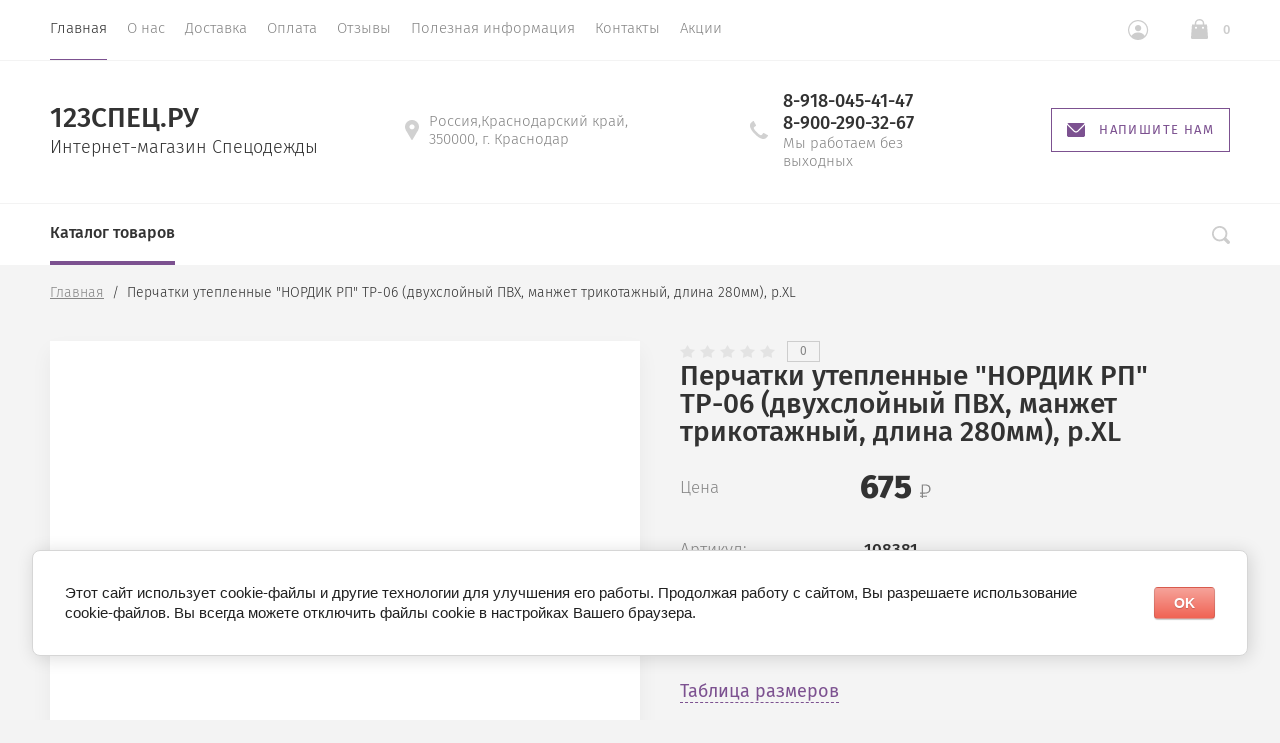

--- FILE ---
content_type: text/html; charset=utf-8
request_url: https://123spets.ru/magazin/product/perchatki-uteplennye-nordik-rp-tr-06-dvuhslojnyj-pvh-manzhet-trikotazhnyj-dlina-280mm-r-xl
body_size: 20013
content:

			<!doctype html>
<html lang="ru">
<head>
	
<script type="text/javascript" src="https://vk.com/js/api/openapi.js?160"></script>

<!-- VK Widget -->
<div id="vk_community_messages"></div>
<script type="text/javascript">
VK.Widgets.CommunityMessages("vk_community_messages", 176184024, {tooltipButtonText: "Есть вопрос?"});
</script>

	<link rel="icon" href="https://123spets.ru/favicon.ico" type="image/x-icon" />
	<link rel="shortcut icon" href="https://123spets.ru/favicon.ico" type="image/x-icon" />
	<meta charset="utf-8">
	<meta name="robots" content="all"/>
	<title>Перчатки утепленные &quot;НОРДИК РП&quot; ТР-06 (двухслойный ПВХ, манжет трикотажный, длина 280мм), р.XL</title>
<!-- assets.top -->
<meta property="og:title" content="Перчатки утепленные &amp;quot;НОРДИК РП&amp;quot; ТР-06 (двухслойный ПВХ, манжет трикотажный, длина 280мм), р.XL">
<meta name="twitter:title" content="Перчатки утепленные &amp;quot;НОРДИК РП&amp;quot; ТР-06 (двухслойный ПВХ, манжет трикотажный, длина 280мм), р.XL">
<meta property="og:description" content="Перчатки утепленные &amp;quot;НОРДИК РП&amp;quot; ТР-06 (двухслойный ПВХ, манжет трикотажный, длина 280мм), р.XL">
<meta name="twitter:description" content="Перчатки утепленные &amp;quot;НОРДИК РП&amp;quot; ТР-06 (двухслойный ПВХ, манжет трикотажный, длина 280мм), р.XL">
<meta property="og:type" content="website">
<meta property="og:url" content="https://123spets.ru/magazin/product/perchatki-uteplennye-nordik-rp-tr-06-dvuhslojnyj-pvh-manzhet-trikotazhnyj-dlina-280mm-r-xl">
<meta property="og:site_name" content="123СПЕЦ.РУ">
<meta property="vk:app_id" content="https://vk.com/spets123">
<meta name="twitter:card" content="summary">
<!-- /assets.top -->

	<meta name="description" content="Перчатки утепленные &quot;НОРДИК РП&quot; ТР-06 (двухслойный ПВХ, манжет трикотажный, длина 280мм), р.XL">
	<meta name="keywords" content="Перчатки утепленные &quot;НОРДИК РП&quot; ТР-06 (двухслойный ПВХ, манжет трикотажный, длина 280мм), р.XL">
	<meta name="SKYPE_TOOLBAR" content="SKYPE_TOOLBAR_PARSER_COMPATIBLE">
	<meta name="viewport" content="width=device-width, initial-scale=1.0, maximum-scale=1.0, user-scalable=no">
	<meta name="format-detection" content="telephone=no">
	<meta http-equiv="x-rim-auto-match" content="none">
		
	
	<script src="/g/libs/jquery/1.10.2/jquery.min.js"></script>
		<link rel="stylesheet" href="/g/css/styles_articles_tpl.css">
<meta name="yandex-verification" content="f998a7aaedfb6fbb" />
<link rel='stylesheet' type='text/css' href='/shared/highslide-4.1.13/highslide.min.css'/>
<script type='text/javascript' src='/shared/highslide-4.1.13/highslide-full.packed.js'></script>
<script type='text/javascript'>
hs.graphicsDir = '/shared/highslide-4.1.13/graphics/';
hs.outlineType = null;
hs.showCredits = false;
hs.lang={cssDirection:'ltr',loadingText:'Загрузка...',loadingTitle:'Кликните чтобы отменить',focusTitle:'Нажмите чтобы перенести вперёд',fullExpandTitle:'Увеличить',fullExpandText:'Полноэкранный',previousText:'Предыдущий',previousTitle:'Назад (стрелка влево)',nextText:'Далее',nextTitle:'Далее (стрелка вправо)',moveTitle:'Передвинуть',moveText:'Передвинуть',closeText:'Закрыть',closeTitle:'Закрыть (Esc)',resizeTitle:'Восстановить размер',playText:'Слайд-шоу',playTitle:'Слайд-шоу (пробел)',pauseText:'Пауза',pauseTitle:'Приостановить слайд-шоу (пробел)',number:'Изображение %1/%2',restoreTitle:'Нажмите чтобы посмотреть картинку, используйте мышь для перетаскивания. Используйте клавиши вперёд и назад'};</script>

            <!-- 46b9544ffa2e5e73c3c971fe2ede35a5 -->
            <script src='/shared/s3/js/lang/ru.js'></script>
            <script src='/shared/s3/js/common.min.js'></script>
        <link rel='stylesheet' type='text/css' href='/shared/s3/css/calendar.css' /><link rel="icon" href="/favicon.ico" type="image/x-icon">
<link rel="apple-touch-icon" href="/touch-icon-iphone.png">
<link rel="apple-touch-icon" sizes="76x76" href="/touch-icon-ipad.png">
<link rel="apple-touch-icon" sizes="120x120" href="/touch-icon-iphone-retina.png">
<link rel="apple-touch-icon" sizes="152x152" href="/touch-icon-ipad-retina.png">
<meta name="msapplication-TileImage" content="/touch-w8-mediumtile.png"/>
<meta name="msapplication-square70x70logo" content="/touch-w8-smalltile.png" />
<meta name="msapplication-square150x150logo" content="/touch-w8-mediumtile.png" />
<meta name="msapplication-wide310x150logo" content="/touch-w8-widetile.png" />
<meta name="msapplication-square310x310logo" content="/touch-w8-largetile.png" />

<!--s3_require-->
<link rel="stylesheet" href="/g/basestyle/1.0.1/user/user.css" type="text/css"/>
<link rel="stylesheet" href="/g/basestyle/1.0.1/cookie.message/cookie.message.css" type="text/css"/>
<link rel="stylesheet" href="/g/basestyle/1.0.1/user/user.red.css" type="text/css"/>
<script type="text/javascript" src="/g/basestyle/1.0.1/user/user.js" async></script>
<link rel="stylesheet" href="/g/s3/lp/lpc.v4/css/styles.css" type="text/css"/>
<link rel="stylesheet" href="/g/s3/lp/cookie.message/__landing_page_content_global.css" type="text/css"/>
<link rel="stylesheet" href="/g/s3/lp/cookie.message/colors_lpc.css" type="text/css"/>
<link rel="stylesheet" href="/g/basestyle/1.0.1/cookie.message/cookie.message.red.css" type="text/css"/>
<script type="text/javascript" src="/g/basestyle/1.0.1/cookie.message/cookie.message.js" async></script>
<!--/s3_require-->

<!--s3_goal-->
<script src="/g/s3/goal/1.0.0/s3.goal.js"></script>
<script>new s3.Goal({map:[], goals: [], ecommerce:[{"ecommerce":{"detail":{"products":[{"id":"3133435861","name":"Перчатки утепленные \"НОРДИК РП\" ТР-06 (двухслойный ПВХ, манжет трикотажный, длина 280мм), р.XL","price":675,"brand":null,"category":""}]}}}]});</script>
<!--/s3_goal-->
				
		
		
		
			<link rel="stylesheet" type="text/css" href="/g/shop2v2/default/css/theme.less.css">		
			<script type="text/javascript" src="/g/printme.js"></script>
		<script type="text/javascript" src="/g/shop2v2/default/js/tpl.js"></script>
		<script type="text/javascript" src="/g/shop2v2/default/js/baron.min.js"></script>
		
			<script type="text/javascript" src="/g/shop2v2/default/js/shop2.2.js"></script>
		
	<script type="text/javascript">shop2.init({"productRefs": [],"apiHash": {"getPromoProducts":"f9b551e04d499daca1540d4ad6fc8d3c","getSearchMatches":"663b90fadcfb4ce688d50e197054f60f","getFolderCustomFields":"4d69149f67029bac8ba6150b89b29d52","getProductListItem":"ed45cc4117912c47560e4237812728f6","cartAddItem":"77e12319d3b975d65c24834336ed0d57","cartRemoveItem":"a6a52226b8fa137af64219db57b3ed80","cartUpdate":"64809c0708655d5513b6ea38e30b99d1","cartRemoveCoupon":"fe59b2068a09ecc04b35780344345441","cartAddCoupon":"e7b7628c4d1acfdb9db7fa1ef48154c7","deliveryCalc":"01b7a39c35afd2383fe41de1c2f32dde","printOrder":"1ce6d44609ea675f4b612f0f2d1771a9","cancelOrder":"f8ea895e8f3f168c3c3530814157095c","cancelOrderNotify":"ee17e9be0a288458ee6984c9eea91a1d","repeatOrder":"eb7d1fe60bab60a87dac4daa2e59a061","paymentMethods":"b1a01532216973eda848f34a893d866a","compare":"d94f9fd83278f9f727660468aca146fd"},"hash": null,"verId": 2132289,"mode": "product","step": "","uri": "/magazin","IMAGES_DIR": "/d/","my": {"show_sections":true,"lazy_load_subpages":false,"new_alias":"New!","special_alias":"Sale!","price_fa_rouble":true,"buy_alias":"\u0412 \u043a\u043e\u0440\u0437\u0438\u043d\u0443","show_rating_sort":true},"shop2_cart_order_payments": 3,"cf_margin_price_enabled": 0,"maps_yandex_key":"","maps_google_key":""});</script>
<style type="text/css">.product-item-thumb {width: 312px;}.product-item-thumb .product-image, .product-item-simple .product-image {height: 312px;width: 312px;}.product-item-thumb .product-amount .amount-title {width: 216px;}.product-item-thumb .product-price {width: 262px;}.shop2-product .product-side-l {width: 200px;}.shop2-product .product-image {height: 190px;width: 200px;}.shop2-product .product-thumbnails li {width: 56px;height: 56px;}</style>
	<script src="/g/libs/owl-carousel/2.2.1/owl.carousel.min.js" charset="utf-8"></script>
	<script src="/g/libs/jquery-formstyler/1.7.4/jquery.formstyler.min.js"></script>
	<script type="text/javascript" src="/g/s3/misc/eventable/0.0.1/s3.eventable.js"></script>
	<script type="text/javascript" src="/g/s3/misc/math/0.0.1/s3.math.js"></script>
	<script type="text/javascript" src="/g/s3/menu/allin/0.0.2/s3.menu.allin.js"></script>
	<script src="/g/s3/misc/form/1.0.0/s3.form.js" charset="utf-8"></script>
	<script src="/g/templates/shop2/2.74.2/js/plugins.min.js" charset="utf-8"></script>
	<!-- <script src="/g/templates/shop2/2.74.2/js/main.js" charset="utf-8"></script> -->
	<script src="/t/v14024/images/main_local.js" charset="utf-8"></script>
	<!--<link rel="stylesheet" href="/t/v14024/images/css/theme.scss.css">-->
	 	    <link rel="stylesheet" href="/t/v14024/images/theme13/theme.scss.css">
	<!--[if lt IE 10]>
<script src="/g/libs/ie9-svg-gradient/0.0.1/ie9-svg-gradient.min.js"></script>
<script src="/g/libs/jquery-placeholder/2.0.7/jquery.placeholder.min.js"></script>
<script src="/g/libs/jquery-textshadow/0.0.1/jquery.textshadow.min.js"></script>
<script src="/g/s3/misc/ie/0.0.1/ie.js"></script>
<![endif]-->
<!--[if lt IE 9]>
<script src="/g/libs/html5shiv/html5.js"></script>
<![endif]-->
	
		<script>
			$(document).ready(function(){
				$('.header_bottom__left_wrap').removeAttr('style');	
			});
		</script>
	
<link href="/t/v14024/images/site.addons.scss.css" rel="stylesheet" type="text/css" />

<!--<script src="/t/v14024/images/js/jquery.matchheigh.js" charset="utf-8"></script>-->


</head>
<body>
	
	<div class="site-wrapper st-container" id="st-container">
		<div class="site_wrap_in  folder_wrap">
		<header role="banner" class="site-header">
			<div class="header_top">
				<div class="header_top__left_wrap">
											<nav class="menu-top-wrapper">
							<ul class="menu-top menu flex-menu"><li class="opened active"><a href="/" >Главная</a></li><li><a href="/o-nas" >О нас</a></li><li><a href="/dostavka" >Доставка</a></li><li><a href="/oplata" >Оплата</a></li><li><a href="/otzyvy-o-nas" >Отзывы</a></li><li><a href="/poleznaya-informatsiya" >Полезная информация</a></li><li><a href="/kontakty" >Контакты</a></li><li><a href="/aktsii" >Акции</a></li></ul>      
						</nav>    
										<div data-effect="st-effect-1" class="button">
						<div></div>
						<div></div>
						<div></div>
					</div>
				</div>
				<div class="header_top__right_wrap">
					<div class="shop2-block login-form">
	<div class="block-title">
		<span>&nbsp;</span>
	</div>
	<div class="block-body">
					<form method="post" action="/registraciya">
				<strong>Кабинет</strong>
				<input type="hidden" name="mode" value="login" />
				<div class="row">
					<label class="field text"><input type="text" placeholder="Логин" name="login" id="login" tabindex="1" value="" /></label>
				</div>
				<div class="row">
					<label class="field password"><input type="password" placeholder="Пароль" name="password" id="password" tabindex="2" value="" /></label>
				</div>
				<div class="button-wrap"><button type="submit" class="signin-btn" tabindex="3">Войти</button></div>
			<re-captcha data-captcha="recaptcha"
     data-name="captcha"
     data-sitekey="6LcYvrMcAAAAAKyGWWuW4bP1De41Cn7t3mIjHyNN"
     data-lang="ru"
     data-rsize="invisible"
     data-type="image"
     data-theme="light"></re-captcha></form>
			<div class="clear-container"></div>
			<p>
				<a href="/registraciya/register" class="register">Регистрация</a>
				<a href="/registraciya/forgot_password" class="forgot">Забыли пароль?</a>
			</p>
						<div class="g-auth__row g-auth__social-min">
								



				
						<div class="g-form-field__title"><b>Также Вы можете войти через:</b></div>
			<div class="g-social">
																												<div class="g-social__row">
								<a href="/users/hauth/start/vkontakte?return_url=/magazin/product/perchatki-uteplennye-nordik-rp-tr-06-dvuhslojnyj-pvh-manzhet-trikotazhnyj-dlina-280mm-r-xl" class="g-social__item g-social__item--vk-large" rel="nofollow">Vkontakte</a>
							</div>
																
			</div>
			
		
	
			<div class="g-auth__personal-note">
									
			
							Я выражаю <a href="/registraciya/agreement" target="_blank">согласие на передачу и обработку персональных данных</a> в соответствии с <a href="/registraciya/policy" target="_blank">политикой конфиденциальности</a>
					</div>
				</div>
						</div>
</div>				<div class="cart-wrapper">
					<div class="cart-block-btn   "><span class="cart-total-amount">0</span></div>
											<div class="cart-block-in">
							<div class="cart-in empty" id="shop2-cart-preview">
	<div class="cart-block">
		<div class="cart_title2">Корзина</div>
		<ul></ul>
		<div class="information-cart">
			<div class="information-cart-in">
				<div class="cart-total-amount"><div class="title">Товаров:</div><span>0</span></div>
				<div class="cart-total-sum"><div class="title">На сумму:</div>0 <span class="rouble"></span></div>
			</div>
		</div>
		<div class="cart-block-bot">
			<a href="/magazin/cart" id="shop2-cart-preview" class="cart-link btn-variant1">Оформить</a>
			<a href="/magazin?mode=cart&action=cleanup" class="remove-all-cart-poruduct">Очистить</a>
		</div>
	</div>
</div>						</div>
									</div>
			</div>
		</div>

		<div class="header_middle">
			<div class="header_middle__left_wrap">
				<a class="logo-top" href="http://123spets.ru">
										<div class="name">123СПЕЦ.РУ</div>
					<div class="activity">Интернет-магазин Спецодежды</div>
				</a>
			</div>
			<div class="header_middle__right_wrap">
				<div class="contacts_wrap">
									<div class="address">
					<svg 
						xmlns="http://www.w3.org/2000/svg"
						xmlns:xlink="http://www.w3.org/1999/xlink"
						width="14px" height="20px">
						<path fill-rule="evenodd"  fill="rgb(209, 209, 209)"
						d="M7.001,0.000 C3.141,0.000 -0.000,3.085 -0.000,6.876 C-0.000,8.029 0.299,9.169 0.864,10.181 C0.875,10.205 0.887,10.229 0.900,10.252 L6.449,19.688 C6.563,19.881 6.773,20.000 7.000,20.000 C7.227,20.000 7.438,19.881 7.551,19.688 L13.100,10.252 C13.113,10.230 13.124,10.209 13.133,10.186 C13.701,9.173 14.000,8.029 14.000,6.876 C14.000,3.085 10.860,0.000 7.001,0.000 ZM7.001,9.375 C5.594,9.375 4.454,8.256 4.454,6.876 C4.454,5.494 5.594,4.375 7.001,4.375 C8.408,4.375 9.546,5.494 9.546,6.876 C9.546,8.256 8.408,9.375 7.001,9.375 Z"/>
					</svg>
					<div>Россия,Краснодарский край, 350000, г. Краснодар</div>
				</div>
													<div class="phone">
						<svg 
							xmlns="http://www.w3.org/2000/svg"
							xmlns:xlink="http://www.w3.org/1999/xlink"
							width="18px" height="18px">
							<path fill-rule="evenodd"  fill="rgb(209, 209, 209)"
							d="M17.980,14.516 C17.942,14.365 17.844,14.237 17.707,14.161 L13.857,12.018 C13.612,11.882 13.303,11.947 13.135,12.171 C11.869,13.852 11.479,14.279 10.851,14.285 C9.449,14.285 3.708,8.531 3.708,7.134 C3.717,6.531 4.142,6.132 5.823,4.865 C6.048,4.696 6.113,4.388 5.977,4.143 L3.833,0.292 C3.758,0.157 3.629,0.057 3.478,0.020 C3.327,-0.018 3.168,0.009 3.037,0.094 C2.121,0.683 -0.007,2.260 -0.007,4.135 L-0.007,4.214 C-0.010,5.309 -0.020,8.220 4.878,13.116 C9.763,18.001 12.721,18.001 13.694,18.001 L13.863,18.001 C15.736,18.001 17.314,15.873 17.906,14.958 C17.991,14.827 18.017,14.667 17.980,14.516 Z"/>
						</svg>
						<div class="phone_in">
															<a href="tel:8-918-045-41-47"><span>8-918-045-41-47</span></a>
															<a href="tel:8-900-290-32-67"><span>8-900-290-32-67</span></a>
														<div class="free_call">Мы работаем без выходных</div>
						</div>
						
					</div>
						<a href="#" class="callback">
			<svg 
			xmlns="http://www.w3.org/2000/svg"
			xmlns:xlink="http://www.w3.org/1999/xlink"
			width="18px" height="14px">
			<path fill-rule="evenodd" d="M16.313,14.000 L1.688,14.000 C0.757,14.000 -0.000,13.246 -0.000,12.320 L-0.000,1.985 L6.782,8.691 L6.848,8.748 C7.519,9.245 8.141,9.576 9.000,9.576 C9.861,9.576 10.484,9.243 11.154,8.743 L18.000,1.983 L18.000,12.320 C18.000,13.246 17.243,14.000 16.313,14.000 ZM9.000,8.344 C8.542,8.344 8.191,8.202 7.622,7.785 L0.383,0.627 C0.693,0.247 1.159,-0.000 1.688,-0.000 L16.313,-0.000 C16.840,-0.000 17.307,0.247 17.617,0.627 L10.379,7.782 C9.810,8.202 9.459,8.344 9.000,8.344 Z"/>
		</svg>
		<div>Напишите нам</div>
	</a>
	
				</div>
						<div class="form_wrap_fixed">
			<div class="form_in">
				<div class="close_form">
					<div></div>
					<div></div>
				</div>
				<div class="form_inputs_wrap">
					<div class="form_wrap_in">
						<div class="tpl-anketa" data-api-url="/-/x-api/v1/public/?method=form/postform&param[form_id]=30915661" data-api-type="form">
	<div class="title">Напишите нам</div>			<form method="post" action="/" data-s3-anketa-id="30915661">
		<input type="hidden" name="params[placeholdered_fields]" value="1" />
		<input type="hidden" name="form_id" value="30915661">
		<input type="hidden" name="tpl" value="global:form.minimal-2.2.74.tpl">
									        <div class="tpl-field type-text field-required">
                                          <div class="field-value">
                                    <input required  type="text" size="30" maxlength="100" value="" name="d[0]" placeholder="Имя *" />
	            	            	          </div>
	        </div>
	        						        <div class="tpl-field type-email field-required">
                                          <div class="field-value">
                                    <input required  type="text" size="30" maxlength="100" value="" name="d[1]" placeholder="E-mail *" />
	            	            	          </div>
	        </div>
	        						        <div class="tpl-field type-text">
                                          <div class="field-value">
                                    <input   type="text" size="30" maxlength="100" value="" name="d[2]" placeholder="Телефон" />
	            	            	          </div>
	        </div>
	        						        <div class="tpl-field type-textarea field-required">
                                          <div class="field-value">
                  	            	<textarea required cols="50" rows="7" name="d[3]" placeholder="Сообщение *"></textarea>
	            	            	          </div>
	        </div>
	        						        <div class="tpl-field type-checkbox field-required">
                                          <div class="field-value">
                  					<ul>
													<li><label><input required type="checkbox" value="Да" name="d[4]" /><span class="input_styler"></span><a href="https://123spets.ru/registraciya/agreement">Соглашение на обработку данных</a></label></li>
											</ul>
					            	          </div>
	        </div>
	        		
		
		<div class="tpl-field tpl-field-button">
			<button type="submit" class="tpl-form-button">Отправить</button>
		</div>

		<re-captcha data-captcha="recaptcha"
     data-name="captcha"
     data-sitekey="6LcYvrMcAAAAAKyGWWuW4bP1De41Cn7t3mIjHyNN"
     data-lang="ru"
     data-rsize="invisible"
     data-type="image"
     data-theme="light"></re-captcha></form>
					</div>
					</div>
				</div>
			</div>
		</div>
	</div>
</div>
<div class="header_bottom">
	<div class="header_bottom__left_wrap" style="opacity: 0;">
		<nav class="st-menu st-effect-1">
			<div class="header_top">
				<div class="header_top__left_wrap">
					<div class="menu_closer">
						<div></div>
						<div></div>
						<div></div>
					</div>
				</div>
				<div class="header_top__right_wrap">
					<div class="flex_fix_wrapper">
						<div class="shop2-block login-form">
	<div class="block-title">
		<span>&nbsp;</span>
	</div>
	<div class="block-body">
					<form method="post" action="/registraciya">
				<strong>Кабинет</strong>
				<input type="hidden" name="mode" value="login" />
				<div class="row">
					<label class="field text"><input type="text" placeholder="Логин" name="login" id="login" tabindex="1" value="" /></label>
				</div>
				<div class="row">
					<label class="field password"><input type="password" placeholder="Пароль" name="password" id="password" tabindex="2" value="" /></label>
				</div>
				<div class="button-wrap"><button type="submit" class="signin-btn" tabindex="3">Войти</button></div>
			<re-captcha data-captcha="recaptcha"
     data-name="captcha"
     data-sitekey="6LcYvrMcAAAAAKyGWWuW4bP1De41Cn7t3mIjHyNN"
     data-lang="ru"
     data-rsize="invisible"
     data-type="image"
     data-theme="light"></re-captcha></form>
			<div class="clear-container"></div>
			<p>
				<a href="/registraciya/register" class="register">Регистрация</a>
				<a href="/registraciya/forgot_password" class="forgot">Забыли пароль?</a>
			</p>
						<div class="g-auth__row g-auth__social-min">
								



				
						<div class="g-form-field__title"><b>Также Вы можете войти через:</b></div>
			<div class="g-social">
																												<div class="g-social__row">
								<a href="/users/hauth/start/vkontakte?return_url=/magazin/product/perchatki-uteplennye-nordik-rp-tr-06-dvuhslojnyj-pvh-manzhet-trikotazhnyj-dlina-280mm-r-xl" class="g-social__item g-social__item--vk-large" rel="nofollow">Vkontakte</a>
							</div>
																
			</div>
			
		
	
			<div class="g-auth__personal-note">
									
			
							Я выражаю <a href="/registraciya/agreement" target="_blank">согласие на передачу и обработку персональных данных</a> в соответствии с <a href="/registraciya/policy" target="_blank">политикой конфиденциальности</a>
					</div>
				</div>
						</div>
</div>						<div class="menu_closer"></div>
					</div>
				</div>
			</div>
			 
			
			
							<ul class="menu-top clearfix">
															
											<li class="has-child"><a href="/magazin/folder/spetsodezhda">Спецодежда</a>
																													
										
																							<ul class="level-2 folderEmpty">
																	
																								
											<li class="has-child"><a href="/magazin/folder/letnyaya-spetsodezhda-1"><span>Летняя спецодежда</span></a>
										
										
																							<ul class="level-3 folderEmpty">
																								
											<li ><a href="/magazin/folder/kostyumy"><span>Костюмы рабочие</span></a>
										
										
																							</li>
																							
											<li ><a href="/magazin/folder/bryuki-i-polukombinezony-1"><span>Брюки, полукомбинезоны</span></a>
										
										
																							</li>
																							
											<li ><a href="/magazin/folder/zhilety-1"><span>Жилеты, куртки рабочие</span></a>
										
										
																							</li>
															</ul></li>
																							
											<li class="has-child"><a href="/magazin/folder/zimnyaya-spetsodezhda"><span>Зимняя спецодежда</span></a>
										
										
																							<ul class="level-3 folderEmpty">
																								
											<li ><a href="/magazin/folder/kostyumy-uteplennyye"><span>Костюмы утепленные</span></a>
										
										
																							</li>
																							
											<li ><a href="/magazin/folder/kurtki-rabochiye"><span>Куртки рабочие</span></a>
										
										
																							</li>
																							
											<li ><a href="/magazin/folder/bryuki-i-polukombinezony"><span>Брюки и полукомбинезоны</span></a>
										
										
																							</li>
																							
											<li ><a href="/magazin/folder/zhilety"><span>Жилеты</span></a>
										
										
																							</li>
															</ul></li>
																							
											<li ><a href="/magazin/folder/golovnyye-ubory-1"><span>Головные уборы</span></a>
										
										
																							</li>
																							
											<li class="has-child"><a href="/magazin/folder/meditsinskaya-odezhda-odezhda-dlya-sfery-obsluzhivaniya"><span>Медицинская одежда, одежда для сферы обслуживания</span></a>
										
										
																							<ul class="level-3 folderEmpty">
																								
											<li ><a href="/magazin/folder/khalaty"><span>Халаты</span></a>
										
										
																							</li>
																							
											<li ><a href="/magazin/folder/kostyumy-1"><span>Костюмы</span></a>
										
										
																							</li>
															</ul></li>
																							
											<li ><a href="/magazin/folder/odezhda-dlya-okhrannykh-struktur"><span>Одежда для охранных структур</span></a>
										
										
																							</li>
																							
											<li ><a href="/magazin/folder/trikotazh"><span>Трикотаж</span></a>
										
										
																							</li>
																							
											<li ><a href="/magazin/folder/fartuki-narukavniki"><span>Фартуки, нарукавники</span></a>
										
										
																							</li>
																							
											<li ><a href="/magazin/folder/odnorazovyye-izdeliya"><span>Одноразовые изделия</span></a>
										
										
																							</li>
																							
											<li ><a href="/magazin/folder/zashchita-ot-vbf"><span>Защита от ВБФ</span></a>
										
										
																							</li>
																							
											<li class="has-child"><a href="/magazin/folder/vlagozashchitnaya"><span>Влагозащитная одежда</span></a>
										
										
																							<ul class="level-3 folderEmpty">
																								
											<li ><a href="/magazin/folder/plashchi"><span>Плащи</span></a>
										
										
																							</li>
																							
											<li ><a href="/magazin/folder/fartuki"><span>Фартуки</span></a>
										
										
																							</li>
																							
											<li ><a href="/magazin/folder/kostyumy-vlagozashchitnyye"><span>Костюмы влагозащитные</span></a>
										
										
																							</li>
															</ul></li>
																							
											<li class="has-child"><a href="/magazin/folder/signalnaya-odezhda"><span>Сигнальная одежда</span></a>
										
										
																							<ul class="level-3 folderEmpty">
																								
											<li ><a href="/magazin/folder/zhilety-signalnyye"><span>Жилеты сигнальные</span></a>
										
										
																							</li>
																							
											<li ><a href="/magazin/folder/kostyumy-signalnyye"><span>Костюмы сигнальные</span></a>
										
										
																							</li>
															</ul></li>
																							
											<li class="has-child"><a href="/magazin/folder/ot-kislot-i-shchelochey"><span>От кислот и щелочей</span></a>
										
										
																							</li>
																							
											<li ><a href="/magazin/folder/odezhda-dlya-svarshchikov"><span>Одежда для сварщиков</span></a>
										
										
																							</li>
																							
											<li ><a href="/magazin/folder/odezhda-dlya-neftegazovoy-otrasli"><span>Одежда для нефтегазовой отрасли</span></a>
										
										
																							</li>
															</ul></li>
																							
											<li class="has-child"><a href="/magazin/folder/okhota-rybalka-turizm">Охота рыбалка туризм</a>
																													
										
																							<ul class="level-2 folderEmpty">
																	
																								
											<li ><a href="/magazin/folder/golovnyye-ubory"><span>Головные уборы</span></a>
										
										
																							</li>
																							
											<li ><a href="/magazin/folder/kostyumy-letniye"><span>Костюмы летние</span></a>
										
										
																							</li>
																							
											<li ><a href="/magazin/folder/stelki"><span>Костюмы зимние</span></a>
										
										
																							</li>
																							
											<li ><a href="/magazin/folder/shnurki"><span>Куртки утепленные</span></a>
										
										
																							</li>
															</ul></li>
																							
											<li class="has-child"><a href="/magazin/folder/spetsobuv">Спецобувь</a>
																													
										
																							<ul class="level-2">
																									<div class="folders_categor_wrap">
									<div class="title">Аксессуары</div>
									<div class="folders_categor_items">
																				<a href="/magazin/folder/golovnyye-ubory" class="categor_item">Головные уборы</a>
																				<a href="/magazin/folder/stelki" class="categor_item">Стельки</a>
																				<a href="/magazin/folder/shnurki" class="categor_item">Шнурки</a>
																				<a href="/magazin/folder/noski" class="categor_item">Носки</a>
																			</div>
								</div>
							
																								
											<li ><a href="/magazin/folder/rabochaya-obuv-letnyaya"><span>Рабочая обувь летняя</span></a>
										
										
																							</li>
																							
											<li ><a href="/magazin/folder/rabochaya-obuv-uteplennaya"><span>Рабочая обувь зимняя</span></a>
										
										
																							</li>
																							
											<li class="has-child"><a href="/magazin/folder/rabochaya-obuv-vlagozashchitnaya"><span>Рабочая обувь влагозащитная</span></a>
										
										
																							<ul class="level-3">
																								
											<li ><a href="/magazin/folder/sapogi-3"><span>Сапоги</span></a>
										
										
																							</li>
															</ul></li>
																							
											<li ><a href="/magazin/folder/sabo-tapochki"><span>Сабо, тапочки</span></a>
										
										
																							</li>
															</ul></li>
																							
											<li class="has-child"><a href="/magazin/folder/siz">Средства индивидуальной защиты (СИЗ)</a>
																													
										
																							<ul class="level-2">
																									<div class="folders_categor_wrap">
									<div class="title">Аксессуары</div>
									<div class="folders_categor_items">
																				<a href="/magazin/folder/golovnyye-ubory" class="categor_item">Защита головы</a>
																				<a href="/magazin/folder/stelki" class="categor_item">Защита глаз и лица</a>
																				<a href="/magazin/folder/shnurki" class="categor_item">Защита слуха</a>
																				<a href="/magazin/folder/noski" class="categor_item">Защита дыхания</a>
																				<a href="" class="categor_item">Диэлектрика</a>
																				<a href="" class="categor_item">Защита от падения с высоты</a>
																			</div>
								</div>
							
																								
											<li ><a href="/magazin/folder/zashchita-golovy"><span>Защита головы</span></a>
										
										
																							</li>
																							
											<li class="has-child"><a href="/magazin/folder/zashchita-glaz-i-litsa"><span>Защита глаз и лица</span></a>
										
										
																							<ul class="level-3">
																								
											<li ><a href="/magazin/folder/shchitki-maski-zashchitnyye"><span>Щитки, маски защитные</span></a>
										
										
																							</li>
																							
											<li ><a href="/magazin/folder/ochki"><span>Очки</span></a>
										
										
																							</li>
															</ul></li>
																							
											<li class="has-child"><a href="/magazin/folder/zashchita-slukha"><span>Защита слуха</span></a>
										
										
																							<ul class="level-3">
																								
											<li ><a href="/magazin/folder/naushniki"><span>Наушники</span></a>
										
										
																							</li>
																							
											<li ><a href="/magazin/folder/berushi"><span>Беруши</span></a>
										
										
																							</li>
															</ul></li>
																							
											<li ><a href="/magazin/folder/zashchita-dykhaniya"><span>Защита дыхания</span></a>
										
										
																							</li>
																							
											<li ><a href="/magazin/folder/dielektrika"><span>Диэлектрика</span></a>
										
										
																							</li>
																							
											<li ><a href="/magazin/folder/zashchita-ot-padeniya-s-vysoty"><span>Защита от падения с высоты</span></a>
										
										
																							</li>
																							
											<li class="has-child"><a href="/magazin/folder/bezopasnost-rabochego-mesta"><span>Безопасность рабочего места</span></a>
										
										
																							<ul class="level-3">
																								
											<li ><a href="/magazin/folder/aptechki"><span>Аптечки</span></a>
										
										
																							</li>
															</ul></li>
															</ul></li>
																							
											<li class="has-child"><a href="/magazin/folder/sportivnaya-obuv">Средства защиты рук</a>
																													
										
																							<ul class="level-2">
																									<div class="folders_categor_wrap">
									<div class="title">Аксессуары</div>
									<div class="folders_categor_items">
																				<a href="/magazin/folder/golovnyye-ubory" class="categor_item">Головные уборы</a>
																				<a href="/magazin/folder/stelki" class="categor_item">Стельки</a>
																				<a href="/magazin/folder/shnurki" class="categor_item">Шнурки</a>
																				<a href="/magazin/folder/noski" class="categor_item">Носки</a>
																			</div>
								</div>
							
																								
											<li ><a href="/magazin/folder/perchatki-trikotazhnyye"><span>Перчатки трикотажные</span></a>
										
										
																							</li>
																							
											<li ><a href="/magazin/folder/pechatki-oblivnyye"><span>Печатки обливные</span></a>
										
										
																							</li>
																							
											<li ><a href="/magazin/folder/perchatki-rezinovyye"><span>Перчатки резиновые</span></a>
										
										
																							</li>
																							
											<li ><a href="/magazin/folder/vachegi-kragi"><span>Вачеги, краги, перчатки кожаные</span></a>
										
										
																							</li>
															</ul></li>
																							
											<li class=""><a href="/magazin/folder/khozyaystvennyye-tovary">Хозяйственные товары</a>
																													
										
																							</li>
																							
											<li class=""><a href="/magazin/folder/sezonnyye-skidki">Сезонные скидки</a>
																													
										
										
					</li></ul>
					
											
		</nav> 
	</div>
	<div class="header_bottom__right_wrap">
		<div class="form_wrapper">
				<div class="form_opener"></div>
				<form action="/search" class="search_form" method="get">
					<input name="search" type="text"  class="search-text" onBlur="this.value=this.value==''?'Поиск по сайту':this.value;" onFocus="this.value=this.value=='Поиск по сайту'?'':this.value;" value="Поиск по сайту" />
					<input type="submit" class="search-button" value="" />
					<a href="#" class="big_opener"></a>
				<re-captcha data-captcha="recaptcha"
     data-name="captcha"
     data-sitekey="6LcYvrMcAAAAAKyGWWuW4bP1De41Cn7t3mIjHyNN"
     data-lang="ru"
     data-rsize="invisible"
     data-type="image"
     data-theme="light"></re-captcha></form> 
				
				
					
    
<div class="shop2-block search-form ">
	<div class="block_title">
		<strong>Расширенный поиск</strong>
	</div>
	<div class="block-body">
		<form action="/magazin/search" enctype="multipart/form-data">
			<input type="hidden" name="sort_by" value=""/>
			
							<div class="row">
					<div class="row-title">Цена </div>
					<div class="price_wrap">
						<label><span>от</span><input name="s[price][min]" type="text" size="5" class="small" value="" /></label>
					<label><span>до</span><input name="s[price][max]" type="text" size="5" class="small" value="" /></label>
					</div>
				</div>
			
							<div class="row">
					<label class="row-title" for="shop2-name">Название:</label>
					<input type="text" name="s[name]" size="20" id="shop2-name" value="" />
				</div>
			
							<div class="row">
					<label class="row-title" for="shop2-article">Артикул:</label>
					<input type="text" name="s[article]" id="shop2-article" value="" />
				</div>
			
							<div class="row">
					<label class="row-title" for="shop2-text">Текст:</label>
					<input type="text" name="search_text" size="20" id="shop2-text"  value="" />
				</div>
			
			
							<div class="row">
					<div class="row-title">Выберите категорию:</div>
					<select name="s[folder_id]" id="s[folder_id]">
						<option value="">Все</option>
																											                            <option value="301512061" >
	                                 Спецодежда
	                            </option>
	                        														                            <option value="302015461" >
	                                &raquo; Летняя спецодежда
	                            </option>
	                        														                            <option value="311102261" >
	                                &raquo;&raquo; Костюмы рабочие
	                            </option>
	                        														                            <option value="311100261" >
	                                &raquo;&raquo; Брюки, полукомбинезоны
	                            </option>
	                        														                            <option value="312118661" >
	                                &raquo;&raquo; Жилеты, куртки рабочие
	                            </option>
	                        														                            <option value="302030061" >
	                                &raquo; Зимняя спецодежда
	                            </option>
	                        														                            <option value="384102061" >
	                                &raquo;&raquo; Костюмы утепленные
	                            </option>
	                        														                            <option value="310593261" >
	                                &raquo;&raquo; Куртки рабочие
	                            </option>
	                        														                            <option value="310424261" >
	                                &raquo;&raquo; Брюки и полукомбинезоны
	                            </option>
	                        														                            <option value="310541261" >
	                                &raquo;&raquo; Жилеты
	                            </option>
	                        														                            <option value="311091861" >
	                                &raquo; Головные уборы
	                            </option>
	                        														                            <option value="302072261" >
	                                &raquo; Медицинская одежда, одежда для сферы обслуживания
	                            </option>
	                        														                            <option value="437190261" >
	                                &raquo;&raquo; Халаты
	                            </option>
	                        														                            <option value="440745461" >
	                                &raquo;&raquo; Костюмы
	                            </option>
	                        														                            <option value="302869261" >
	                                &raquo; Одежда для охранных структур
	                            </option>
	                        														                            <option value="303180061" >
	                                &raquo; Трикотаж
	                            </option>
	                        														                            <option value="313442261" >
	                                &raquo; Фартуки, нарукавники
	                            </option>
	                        														                            <option value="600784061" >
	                                &raquo; Одноразовые изделия
	                            </option>
	                        														                            <option value="303199461" >
	                                &raquo; Защита от ВБФ
	                            </option>
	                        														                            <option value="313328061" >
	                                &raquo; Влагозащитная одежда
	                            </option>
	                        														                            <option value="430990861" >
	                                &raquo;&raquo; Плащи
	                            </option>
	                        														                            <option value="430991061" >
	                                &raquo;&raquo; Фартуки
	                            </option>
	                        														                            <option value="430991261" >
	                                &raquo;&raquo; Костюмы влагозащитные
	                            </option>
	                        														                            <option value="298701061" >
	                                &raquo; Сигнальная одежда
	                            </option>
	                        														                            <option value="298701661" >
	                                &raquo;&raquo; Жилеты сигнальные
	                            </option>
	                        														                            <option value="298702061" >
	                                &raquo;&raquo; Костюмы сигнальные
	                            </option>
	                        														                            <option value="298701261" >
	                                &raquo; От кислот и щелочей
	                            </option>
	                        														                            <option value="313349061" >
	                                &raquo; Одежда для сварщиков
	                            </option>
	                        														                            <option value="458514461" >
	                                &raquo; Одежда для нефтегазовой отрасли
	                            </option>
	                        														                            <option value="298704061" >
	                                 Охота рыбалка туризм
	                            </option>
	                        														                            <option value="298704261" >
	                                &raquo; Головные уборы
	                            </option>
	                        														                            <option value="298704461" >
	                                &raquo; Костюмы летние
	                            </option>
	                        														                            <option value="298704661" >
	                                &raquo; Костюмы зимние
	                            </option>
	                        														                            <option value="298704861" >
	                                &raquo; Куртки утепленные
	                            </option>
	                        														                            <option value="298697861" >
	                                 Спецобувь
	                            </option>
	                        														                            <option value="298700461" >
	                                &raquo; Рабочая обувь летняя
	                            </option>
	                        														                            <option value="298700261" >
	                                &raquo; Рабочая обувь зимняя
	                            </option>
	                        														                            <option value="298700661" >
	                                &raquo; Рабочая обувь влагозащитная
	                            </option>
	                        														                            <option value="298703661" >
	                                &raquo;&raquo; Сапоги
	                            </option>
	                        														                            <option value="298700861" >
	                                &raquo; Сабо, тапочки
	                            </option>
	                        														                            <option value="298698261" >
	                                 Средства индивидуальной защиты (СИЗ)
	                            </option>
	                        														                            <option value="298698861" >
	                                &raquo; Защита головы
	                            </option>
	                        														                            <option value="298699061" >
	                                &raquo; Защита глаз и лица
	                            </option>
	                        														                            <option value="429705261" >
	                                &raquo;&raquo; Щитки, маски защитные
	                            </option>
	                        														                            <option value="429705461" >
	                                &raquo;&raquo; Очки
	                            </option>
	                        														                            <option value="298699261" >
	                                &raquo; Защита слуха
	                            </option>
	                        														                            <option value="430960661" >
	                                &raquo;&raquo; Наушники
	                            </option>
	                        														                            <option value="430960861" >
	                                &raquo;&raquo; Беруши
	                            </option>
	                        														                            <option value="298699461" >
	                                &raquo; Защита дыхания
	                            </option>
	                        														                            <option value="298699661" >
	                                &raquo; Диэлектрика
	                            </option>
	                        														                            <option value="298699861" >
	                                &raquo; Защита от падения с высоты
	                            </option>
	                        														                            <option value="453147061" >
	                                &raquo; Безопасность рабочего места
	                            </option>
	                        														                            <option value="601948061" >
	                                &raquo;&raquo; Аптечки
	                            </option>
	                        														                            <option value="298698061" >
	                                 Средства защиты рук
	                            </option>
	                        														                            <option value="298702861" >
	                                &raquo; Перчатки трикотажные
	                            </option>
	                        														                            <option value="298703061" >
	                                &raquo; Печатки обливные
	                            </option>
	                        														                            <option value="298703261" >
	                                &raquo; Перчатки резиновые
	                            </option>
	                        														                            <option value="382428661" >
	                                &raquo; Вачеги, краги, перчатки кожаные
	                            </option>
	                        														                            <option value="593500861" >
	                                 Хозяйственные товары
	                            </option>
	                        														                            <option value="298698661" >
	                                 Сезонные скидки
	                            </option>
	                        											</select>
				</div>
						

						<div id="shop2_search_global_fields">
				
							</div>
						
							<div class="row">
					<div class="row-title">Производитель:</div>
					<select name="s[vendor_id]">
						<option value="">Все</option>          
	                    	                        <option value="105738861" >3М</option>
	                    	                        <option value="119881861" >SAFEPROTECT</option>
	                    	                        <option value="73001461" >Salomon</option>
	                    	                        <option value="190875261" >SARDONIX</option>
	                    	                        <option value="191483461" >SCENDA</option>
	                    	                        <option value="190852461" >Step</option>
	                    	                        <option value="139422661" >АЗРИ</option>
	                    	                        <option value="120745861" >АМПАРО</option>
	                    	                        <option value="117697661" >АППОЛО</option>
	                    	                        <option value="119571661" >БРИЗ</option>
	                    	                        <option value="120875061" >Буревестник</option>
	                    	                        <option value="121963661" >ИСТОК</option>
	                    	                        <option value="121570061" >Кимберли-Кларк</option>
	                    	                        <option value="121544061" >НРЗ</option>
	                    	                        <option value="119564861" >ПРОГРЕСС СЕФЕТИ</option>
	                    	                        <option value="120133061" >РОСОМЗ</option>
	                    	                        <option value="120873661" >Смакотин</option>
	                    	                        <option value="121583661" >ТК РИМ</option>
	                    	                        <option value="117698061" >ФЭСТ</option>
	                    					</select>
				</div>
			
							<div class="row">
					<div class="row-title">Новинка:</div>
					<select name="s[new]">
						<option value="">Все</option>
	                    <option value="1">да</option>
	                    <option value="0">нет</option>
					</select>
				</div>
			
							<div class="row">
					<div class="row-title">Спецпредложение:</div>
					<select name="s[special]">
						<option value="">Все</option>
	                    <option value="1">да</option>
	                    <option value="0">нет</option>
					</select>
				</div>
			
							<div class="row">
					<div class="row-title">Результатов на странице:</div>
					<select name="s[products_per_page]">
									            				            				            <option value="5">5</option>
			            				            				            <option value="20" selected="selected">20</option>
			            				            				            <option value="35">35</option>
			            				            				            <option value="50">50</option>
			            				            				            <option value="65">65</option>
			            				            				            <option value="80">80</option>
			            				            				            <option value="95">95</option>
			            					</select>
				</div>
						<div id="shop2_search_custom_fields"></div>
			<div class="row_submit">
				<button type="submit" class="search-btn">Показать</button>
			</div>
			
		<re-captcha data-captcha="recaptcha"
     data-name="captcha"
     data-sitekey="6LcYvrMcAAAAAKyGWWuW4bP1De41Cn7t3mIjHyNN"
     data-lang="ru"
     data-rsize="invisible"
     data-type="image"
     data-theme="light"></re-captcha></form>
		<div class="clear-container"></div>
	</div>
</div><!-- Search Form -->		</div>
	</div>
</div>
</header>
<div class="content-wrapper clear-self">
			<div class="h1_wrap">
			
<div class="site-path" data-url="/"><a href="/">Главная</a>  /  Перчатки утепленные "НОРДИК РП" ТР-06 (двухслойный ПВХ, манжет трикотажный, длина 280мм), р.XL</div>					</div>   
		    
	<div class="content_in_wrap">
				<main role="main" class="main centered">
			<div class="content">
				<div class="content-inner">	
		<div class="shop2-cookies-disabled shop2-warning hide"></div>
			
	
	
		
							
			
							
			
							
			
		
					

<form 
	method="post" 
	action="/magazin?mode=cart&amp;action=add" 
	accept-charset="utf-8"
	class="shop2-product">

	<input type="hidden" name="kind_id" value="3133435861"/>
	<input type="hidden" name="product_id" value="2547678861"/>
	<input type="hidden" name="meta" value='null'/>
	<div class="product-side-l">
		
		<div class="product-image no-image">
								<a href="#"></a>
													<div class="verticalMiddle"></div>
			            		</div>
			</div>
	<div class="product-side-r">
						
	<div class="tpl-rating-block"><div class="tpl-stars"><div class="tpl-rating" style="width: 0%;"></div></div><div class="rat_count">0</div></div>

					<h1 class="product_name no-raiting">Перчатки утепленные "НОРДИК РП" ТР-06 (двухслойный ПВХ, манжет трикотажный, длина 280мм), р.XL</h1>
					
			
			<div class="form-add">
				<span class="price">Цена</span>
				<div class="product-price">
						
						<div class="price-current">
		<strong>675</strong> <div class="rouble"></div>			</div>
				</div>
			
								
				
			</div>
			
					
	
	
					<div class="product_article"><span>Артикул:</span> 108381</div>
	
			

		<div class="product-details">

			
 
  
 

			
			<div class="shop2-clear-container"></div>
		</div>
		
		<div class="amount">
        	
				
	<div class="product-amount">
					<div class="amount-title">Количество:</div>
							<div class="shop2-product-amount">
				<button type="button" class="amount-minus">&#8722;</button><input type="text" name="amount" data-kind="3133435861"  data-min="1" data-multiplicity="" maxlength="4" value="1" /><button type="button" class="amount-plus">&#43;</button>
			</div>
						</div>
        </div>
				<div class="table_wrapper">
			<a href="#" class="table_opener">Таблица размеров</a>
			<div class="table_wrap">
				<div class="table_in">
					<div class="table_title_wrap">
						<div class="title">Таблица размеров</div>
						<div class="table_closer"></div>
					</div>
					<div class="table_body_wrap">
													<div class="table_row">
								<div class="name">см.</div>
																	<div class="value">21.5</div>
																	<div class="value">22</div>
																	<div class="value">22.5</div>
																	<div class="value">23</div>
																	<div class="value">23.5</div>
																	<div class="value">24</div>
																	<div class="value">24.5</div>
																	<div class="value">25</div>
															</div>
													<div class="table_row">
								<div class="name">Россия</div>
																	<div class="value">34</div>
																	<div class="value">34.5</div>
																	<div class="value">35</div>
																	<div class="value">36</div>
																	<div class="value">36.5</div>
																	<div class="value">37</div>
																	<div class="value">37.5</div>
																	<div class="value">38</div>
															</div>
													<div class="table_row">
								<div class="name">США</div>
																	<div class="value">5</div>
																	<div class="value">5.5</div>
																	<div class="value">6</div>
																	<div class="value">6.5</div>
																	<div class="value">7</div>
																	<div class="value">7.5</div>
																	<div class="value">8</div>
																	<div class="value">8.5</div>
															</div>
													<div class="table_row">
								<div class="name">Англия</div>
																	<div class="value">3</div>
																	<div class="value">3.5</div>
																	<div class="value">4</div>
																	<div class="value">4.5</div>
																	<div class="value">5</div>
																	<div class="value">5.5</div>
																	<div class="value">6</div>
																	<div class="value">6.5</div>
															</div>
													<div class="table_row">
								<div class="name">Европа</div>
																	<div class="value">35</div>
																	<div class="value">35.5</div>
																	<div class="value">36</div>
																	<div class="value">36.5</div>
																	<div class="value">37</div>
																	<div class="value">37.5</div>
																	<div class="value">38</div>
																	<div class="value">38.5</div>
															</div>
											</div>
				</div>
			</div>
		</div>
				        
		<div class="buy_btn">
			
			
			<button class="shop2-product-btn type-3 buy" type="submit">
			В корзину
		</button>
	

<input type="hidden" value="Перчатки утепленные &quot;НОРДИК РП&quot; ТР-06 (двухслойный ПВХ, манжет трикотажный, длина 280мм), р.XL" name="product_name" />
<input type="hidden" value="https://123spets.ru/magazin/product/perchatki-uteplennye-nordik-rp-tr-06-dvuhslojnyj-pvh-manzhet-trikotazhnyj-dlina-280mm-r-xl" name="product_link" />			<div class="buy_one_click"><a href="#">купить в 1 клик</a></div>
		</div>
								<script src="https://yastatic.net/share2/share.js"></script>
			<div style="margin: 20px 0 0 0;">
				<div class="ya-share2" data-curtain data-shape="round" data-services="messenger,vkontakte,facebook,odnoklassniki,telegram,twitter,viber,whatsapp,moimir"></div>
			</div>
						</div>
	<div class="shop2-clear-container"></div>
<re-captcha data-captcha="recaptcha"
     data-name="captcha"
     data-sitekey="6LcYvrMcAAAAAKyGWWuW4bP1De41Cn7t3mIjHyNN"
     data-lang="ru"
     data-rsize="invisible"
     data-type="image"
     data-theme="light"></re-captcha></form><!-- Product -->

	



	<div class="shop-product-tabulation" id="product_tabs">
					<ul class="shop-product-tabs">
				<li class="active-tab"><a href="#shop2-tabs-4">Отзывы</a></li>
			</ul>

						<div class="shop-product-desc">
				
				
								
								
									<div class="desc-area review-desc active-area" id="shop2-tabs-4">
						<div class="comments">
	
	
	
			    
		
			<div class="tpl-block-header">Оставьте отзыв</div>

			<div class="tpl-info">
				Заполните обязательные поля <span class="tpl-required">*</span>.
			</div>

			<form action="" method="post" class="tpl-form comments-form">
															<input type="hidden" name="comment_id" value="" />
														 

						<div class="tpl-field">
							<label class="tpl-title" for="d[1]">
								Имя:
																	<span class="tpl-required">*</span>
																							</label>
							
							<div class="tpl-value">
																	<input type="text" size="40" name="author_name" maxlength="" value ="" />
															</div>

							
						</div>
														 

						<div class="tpl-field">
							<label class="tpl-title" for="d[1]">
								E-mail:
																							</label>
							
							<div class="tpl-value">
																	<input type="text" size="40" name="author" maxlength="" value ="" />
															</div>

							
						</div>
														 

						<div class="tpl-field">
							<label class="tpl-title" for="d[1]">
								Комментарий:
																	<span class="tpl-required">*</span>
																							</label>
							
							<div class="tpl-value">
																	<textarea cols="55" rows="10" name="text"></textarea>
															</div>

							
						</div>
														 

						<div class="tpl-field">
							<label class="tpl-title" for="d[1]">
								Оценка:
																							</label>
							
							<div class="tpl-value">
																	
																			<div class="tpl-stars">
											<span>1</span>
											<span>2</span>
											<span>3</span>
											<span>4</span>
											<span>5</span>
											<input name="rating" type="hidden" value="0" />
										</div>
									
															</div>

							
						</div>
									
				<div class="tpl-field">
					<input type="submit" class="tpl-button tpl-button-big" value="Отправить" />
				</div>

			<re-captcha data-captcha="recaptcha"
     data-name="captcha"
     data-sitekey="6LcYvrMcAAAAAKyGWWuW4bP1De41Cn7t3mIjHyNN"
     data-lang="ru"
     data-rsize="invisible"
     data-type="image"
     data-theme="light"></re-captcha></form>
		
	</div>
					</div>
								
				
				
				
			</div><!-- Product Desc -->
		
				<div class="shop2-clear-container"></div>
	</div>

	

<div class="buy-one-click-form-wr">
	    <div class="buy-one-click-form-in" >
	        <div class="close-form">
	        	<div></div>
	        	<div></div>
	        </div>
	        <div class="tpl-anketa" data-api-url="/-/x-api/v1/public/?method=form/postform&param[form_id]=30916061" data-api-type="form">
	<div class="title">Купить в один клик</div>			<form method="post" action="/" data-s3-anketa-id="30916061">
		<input type="hidden" name="params[placeholdered_fields]" value="1" />
		<input type="hidden" name="form_id" value="30916061">
		<input type="hidden" name="tpl" value="global:form.minimal-2.2.74.tpl">
									        <div class="tpl-field type-text blockHidden">
                                          <div class="field-value">
                                    <input  type="hidden" size="30" maxlength="100" value="" name="d[0]" placeholder="Название товара"class="productName" />
	            	            	          </div>
	        </div>
	        						        <div class="tpl-field type-text blockHidden">
                                          <div class="field-value">
                                    <input  type="hidden" size="30" maxlength="100" value="" name="d[1]" placeholder="Ссылка на страницу товара"class="productLink" />
	            	            	          </div>
	        </div>
	        						        <div class="tpl-field type-text blockHidden">
                                          <div class="field-value">
                                    <input  type="hidden" size="30" maxlength="100" value="13.59.34.231" name="d[2]" placeholder="IP адрес заказчика" />
	            	            	          </div>
	        </div>
	        						        <div class="tpl-field type-text field-required">
                                          <div class="field-value">
                                    <input required  type="text" size="30" maxlength="100" value="" name="d[3]" placeholder="Ваше имя *" />
	            	            	          </div>
	        </div>
	        						        <div class="tpl-field type-text field-required">
                                          <div class="field-value">
                                    <input required  type="text" size="30" maxlength="100" value="" name="d[4]" placeholder="Ваш контактный телефон *" />
	            	            	          </div>
	        </div>
	        						        <div class="tpl-field type-email">
                                          <div class="field-value">
                                    <input   type="text" size="30" maxlength="100" value="" name="d[5]" placeholder="E-mail" />
	            	            	          </div>
	        </div>
	        						        <div class="tpl-field type-textarea">
                                          <div class="field-value">
                  	            	<textarea  cols="50" rows="7" name="d[6]" placeholder="Комментарий"></textarea>
	            	            	          </div>
	        </div>
	        		
		
		<div class="tpl-field tpl-field-button">
			<button type="submit" class="tpl-form-button">Отправить</button>
		</div>

		<re-captcha data-captcha="recaptcha"
     data-name="captcha"
     data-sitekey="6LcYvrMcAAAAAKyGWWuW4bP1De41Cn7t3mIjHyNN"
     data-lang="ru"
     data-rsize="invisible"
     data-type="image"
     data-theme="light"></re-captcha></form>
					</div>
	    </div>
</div>

		<p><a href="javascript:shop2.back()" class="shop2-btn shop2-btn-back">Назад</a></p>

	

			
	
	<div class="shop2-panel" id="shop2-panel">
		<div class="shop2-panel-content">
						<a class="shop2-panel-btn disabled">Оформить заказ</a>
			
			<div class="shop2-panel-cart">
				<a class="shop2-panel-link-disabled">Корзина</a>
				<div class="shop2-panel-count">0</div>
					
				<div class="shop2-panel-total">
											пусто
									</div>
			</div>
			
							<div class="shop2-panel-compare">
					<a target="_blank" class="shop2-panel-link-disabled">Сравнение</a>
					<div class="shop2-panel-count">0</div>
				</div>
					</div>
	</div>

	
		</div> <!-- .content-inner -->
			</div> <!-- .content -->
		</main> <!-- .main -->
	</div>
</div> <!-- .content-wrapper -->
</div>
		</div>
<footer role="contentinfo" class="site-footer">
	<div class="footer_main_in">
		<div class="site-footer__left">
			<div class="footer_left_in">
				<div class="footer_name">
					<div class="top">
						<div class="name">123СПЕЦ.РУ</div>
						<div class="activity">Интернет-магазин Спецодежды</div>
					</div>
											<div class="counters" style="display:none;"><!-- Yandex.Metrika informer -->
<a href="https://metrika.yandex.ru/stat/?id=49872565&amp;from=informer"
target="_blank" rel="nofollow"><img src="https://informer.yandex.ru/informer/49872565/3_1_FFFFFFFF_EFEFEFFF_0_pageviews"
style="width:88px; height:31px; border:0;" alt="Яндекс.Метрика" title="Яндекс.Метрика: данные за сегодня (просмотры, визиты и уникальные посетители)" class="ym-advanced-informer" data-cid="49872565" data-lang="ru" /></a>
<!-- /Yandex.Metrika informer -->

<!-- Yandex.Metrika counter -->
<script type="text/javascript" >
    (function (d, w, c) {
        (w[c] = w[c] || []).push(function() {
            try {
                w.yaCounter49872565 = new Ya.Metrika2({
                    id:49872565,
                    clickmap:true,
                    trackLinks:true,
                    accurateTrackBounce:true,
                    ecommerce:"сайт"
                });
            } catch(e) { }
        });

        var n = d.getElementsByTagName("script")[0],
            s = d.createElement("script"),
            f = function () { n.parentNode.insertBefore(s, n); };
        s.type = "text/javascript";
        s.async = true;
        s.src = "https://mc.yandex.ru/metrika/tag.js";

        if (w.opera == "[object Opera]") {
            d.addEventListener("DOMContentLoaded", f, false);
        } else { f(); }
    })(document, window, "yandex_metrika_callbacks2");
</script>
<noscript><div><img src="https://mc.yandex.ru/watch/49872565" style="position:absolute; left:-9999px;" alt="" /></div></noscript>
<!-- /Yandex.Metrika counter -->

<!--LiveInternet counter--><script type="text/javascript">
document.write("<a href='//www.liveinternet.ru/click' "+
"target=_blank><img src='//counter.yadro.ru/hit?t52.3;r"+
escape(document.referrer)+((typeof(screen)=="undefined")?"":
";s"+screen.width+"*"+screen.height+"*"+(screen.colorDepth?
screen.colorDepth:screen.pixelDepth))+";u"+escape(document.URL)+
";h"+escape(document.title.substring(0,150))+";"+Math.random()+
"' alt='' title='LiveInternet: показано число просмотров и"+
" посетителей за 24 часа' "+
"border='0' width='88' height='31'><\/a>")
</script><!--/LiveInternet-->
<!--__INFO2026-01-18 00:48:52INFO__-->
</div>
										<div class="bottom">
																														<p>Copyright &copy; 2018 - 2026 </p>
<!--LiveInternet counter--><script type="text/javascript"><!--
document.write("<a href='//www.liveinternet.ru/click' "+
"target=_blank><img src='//counter.yadro.ru/hit?t52.3;r"+
escape(document.referrer)+((typeof(screen)=="undefined")?"":
";s"+screen.width+"*"+screen.height+"*"+(screen.colorDepth?
screen.colorDepth:screen.pixelDepth))+";u"+escape(document.URL)+
";"+Math.random()+
"' alt='' title='LiveInternet: показано число просмотров и"+
" посетителей за 24 часа' "+
"border='0' width='88' height='31'><\/a>")
//--></script><!--/LiveInternet--></div>
					</div>
					<div class="footer_menu">
												<nav class="menu-top-wrapper">
							<ul class="menu-footer clearfix"><li class="opened active"><a href="/" >Главная</a></li><li><a href="/o-nas" >О нас</a></li><li><a href="/dostavka" >Доставка</a></li><li><a href="/oplata" >Оплата</a></li><li><a href="/otzyvy-o-nas" >Отзывы</a></li><li><a href="/poleznaya-informatsiya" >Полезная информация</a></li><li><a href="/kontakty" >Контакты</a></li><li><a href="/aktsii" >Акции</a></li></ul>      
						</nav>    
											</div>
				</div>
			</div>

			<div class="site-footer__right">
				<div class="footer_right_in">
					<div class="contscts_wrap">
											<div class="address">
							<svg 
								xmlns="http://www.w3.org/2000/svg"
								xmlns:xlink="http://www.w3.org/1999/xlink"
								width="14px" height="20px">
								<path fill-rule="evenodd"  fill="rgb(209, 209, 209)"
								d="M7.001,0.000 C3.141,0.000 -0.000,3.085 -0.000,6.876 C-0.000,8.029 0.299,9.169 0.864,10.181 C0.875,10.205 0.887,10.229 0.900,10.252 L6.449,19.688 C6.563,19.881 6.773,20.000 7.000,20.000 C7.227,20.000 7.438,19.881 7.551,19.688 L13.100,10.252 C13.113,10.230 13.124,10.209 13.133,10.186 C13.701,9.173 14.000,8.029 14.000,6.876 C14.000,3.085 10.860,0.000 7.001,0.000 ZM7.001,9.375 C5.594,9.375 4.454,8.256 4.454,6.876 C4.454,5.494 5.594,4.375 7.001,4.375 C8.408,4.375 9.546,5.494 9.546,6.876 C9.546,8.256 8.408,9.375 7.001,9.375 Z"/>
							</svg>
							<div>Россия,Краснодарский край, 350000, г. Краснодар</div>
						</div>
										<div class="phone">
						<svg 
						xmlns="http://www.w3.org/2000/svg"
						xmlns:xlink="http://www.w3.org/1999/xlink"
						width="18px" height="18px">
						<path fill-rule="evenodd"  fill="rgb(209, 209, 209)"
						d="M17.980,14.516 C17.942,14.365 17.844,14.237 17.707,14.161 L13.857,12.018 C13.612,11.882 13.303,11.947 13.135,12.171 C11.869,13.852 11.479,14.279 10.851,14.285 C9.449,14.285 3.708,8.531 3.708,7.134 C3.717,6.531 4.142,6.132 5.823,4.865 C6.048,4.696 6.113,4.388 5.977,4.143 L3.833,0.292 C3.758,0.157 3.629,0.057 3.478,0.020 C3.327,-0.018 3.168,0.009 3.037,0.094 C2.121,0.683 -0.007,2.260 -0.007,4.135 L-0.007,4.214 C-0.010,5.309 -0.020,8.220 4.878,13.116 C9.763,18.001 12.721,18.001 13.694,18.001 L13.863,18.001 C15.736,18.001 17.314,15.873 17.906,14.958 C17.991,14.827 18.017,14.667 17.980,14.516 Z"/>
					</svg>
					<div class="phone_in">
													<a href="tel:8-918-045-41-47"><span>8-918-045-41-47</span></a>
													<a href="tel:8-900-290-32-67"><span>8-900-290-32-67</span></a>
												<div class="free_call">Мы работаем без выходных</div>
					</div>
				</div>
								<div class="soc_wrap">
					<div class="title">Мы в социальных сетях:</div><!-- Временно -->
					<div class="soc_items">
																				<a href="https://facebook.com" target="_blank" class="soc_item"><img src=/thumb/2/q2yzAQkNSI5IxYblPb5lzQ/25r22/d/fb.svg  alt=""></a>
																											<a href="https://twitter.com" target="_blank" class="soc_item"><img src=/thumb/2/xQRgdFjiEnJ_rozDd3MM0Q/25r22/d/tw.svg  alt=""></a>
																											<a href="https://vk.com/spets123" target="_blank" class="soc_item"><img src=/thumb/2/8m-DJEUdSGej-8UmNK-Hfg/25r22/d/vk.svg  alt=""></a>
																											<a href="https://www.instagram.com/123spetsodezhda/" target="_blank" class="soc_item"><img src=/thumb/2/cKniG2sIvM5o5SY_cGr_mQ/25r22/d/ig.svg  alt=""></a>
																		</div>
				</div>
							</div>
			<div class="form_wrap">
				<div class="title_wrap">
					<div class="title">Подписаться на рассылку выгодных предложений</div>
					<div class="subtitle">Будьте в курсе всех событий</div>
					<div class="form_in">
						<div class="tpl-anketa" data-api-url="/-/x-api/v1/public/?method=form/postform&param[form_id]=30915861" data-api-type="form">
	<div class="title">Форма в подвале</div>			<form method="post" action="/" data-s3-anketa-id="30915861">
		<input type="hidden" name="params[placeholdered_fields]" value="1" />
		<input type="hidden" name="form_id" value="30915861">
		<input type="hidden" name="tpl" value="global:form.minimal-2.2.74.tpl">
									        <div class="tpl-field type-phone">
                                          <div class="field-value">
                                    <input   type="text" size="30" maxlength="100" value="" name="d[0]" placeholder="Телефон" />
	            	            	          </div>
	        </div>
	        						        <div class="tpl-field type-text field-required">
                                          <div class="field-value">
                                    <input required  type="text" size="30" maxlength="100" value="" name="d[1]" placeholder="Введите ваш e-mail *" />
	            	            	          </div>
	        </div>
	        						        <div class="tpl-field type-checkbox">
                                          <div class="field-value">
                  					<ul>
													<li><label><input  type="checkbox" value="Да" name="d[2]" /><span class="input_styler"></span><a href="https://123spets.ru/registraciya/agreement">Соглашение на обработку данных</a></label></li>
											</ul>
					            	          </div>
	        </div>
	        		
		
		<div class="tpl-field tpl-field-button">
			<button type="submit" class="tpl-form-button">Подписаться</button>
		</div>

		<re-captcha data-captcha="recaptcha"
     data-name="captcha"
     data-sitekey="6LcYvrMcAAAAAKyGWWuW4bP1De41Cn7t3mIjHyNN"
     data-lang="ru"
     data-rsize="invisible"
     data-type="image"
     data-theme="light"></re-captcha></form>
					</div>
					</div>
				</div>
				<div class="site-copy"><span style='font-size:14px;' class='copyright'><!--noindex--> <span style="text-decoration:underline; cursor: pointer;" onclick="javascript:window.open('https://megagr'+'oup.ru/?utm_referrer='+location.hostname)" class="copyright"><img src="https://cp21.megagroup.ru/g/mlogo/25x25/grey/dark.png" alt="Мегагрупп.ру" style="vertical-align: middle;">Мегагрупп.ру</span> <!--/noindex--></span></div>
			</div>
		</div>
	</div>
</div>
<div class="site-footer__left_copy">
	<div class="footer_left_in">
		<div class="footer_name">
			<div class="top">
				<div class="name">123СПЕЦ.РУ</div>
				
				<div class="activity">Интернет-магазин Спецодежды</div>
			</div>
							<div class="counters" style="display:none;"><!-- Yandex.Metrika informer -->
<a href="https://metrika.yandex.ru/stat/?id=49872565&amp;from=informer"
target="_blank" rel="nofollow"><img src="https://informer.yandex.ru/informer/49872565/3_1_FFFFFFFF_EFEFEFFF_0_pageviews"
style="width:88px; height:31px; border:0;" alt="Яндекс.Метрика" title="Яндекс.Метрика: данные за сегодня (просмотры, визиты и уникальные посетители)" class="ym-advanced-informer" data-cid="49872565" data-lang="ru" /></a>
<!-- /Yandex.Metrika informer -->

<!-- Yandex.Metrika counter -->
<script type="text/javascript" >
    (function (d, w, c) {
        (w[c] = w[c] || []).push(function() {
            try {
                w.yaCounter49872565 = new Ya.Metrika2({
                    id:49872565,
                    clickmap:true,
                    trackLinks:true,
                    accurateTrackBounce:true,
                    ecommerce:"сайт"
                });
            } catch(e) { }
        });

        var n = d.getElementsByTagName("script")[0],
            s = d.createElement("script"),
            f = function () { n.parentNode.insertBefore(s, n); };
        s.type = "text/javascript";
        s.async = true;
        s.src = "https://mc.yandex.ru/metrika/tag.js";

        if (w.opera == "[object Opera]") {
            d.addEventListener("DOMContentLoaded", f, false);
        } else { f(); }
    })(document, window, "yandex_metrika_callbacks2");
</script>
<noscript><div><img src="https://mc.yandex.ru/watch/49872565" style="position:absolute; left:-9999px;" alt="" /></div></noscript>
<!-- /Yandex.Metrika counter -->

<!--LiveInternet counter--><script type="text/javascript">
document.write("<a href='//www.liveinternet.ru/click' "+
"target=_blank><img src='//counter.yadro.ru/hit?t52.3;r"+
escape(document.referrer)+((typeof(screen)=="undefined")?"":
";s"+screen.width+"*"+screen.height+"*"+(screen.colorDepth?
screen.colorDepth:screen.pixelDepth))+";u"+escape(document.URL)+
";h"+escape(document.title.substring(0,150))+";"+Math.random()+
"' alt='' title='LiveInternet: показано число просмотров и"+
" посетителей за 24 часа' "+
"border='0' width='88' height='31'><\/a>")
</script><!--/LiveInternet-->
<!--__INFO2026-01-18 00:48:52INFO__-->
</div>
						<div class="bottom">
																				<p>Copyright &copy; 2018 - 2026 </p>
<!--LiveInternet counter--><script type="text/javascript"><!--
document.write("<a href='//www.liveinternet.ru/click' "+
"target=_blank><img src='//counter.yadro.ru/hit?t52.3;r"+
escape(document.referrer)+((typeof(screen)=="undefined")?"":
";s"+screen.width+"*"+screen.height+"*"+(screen.colorDepth?
screen.colorDepth:screen.pixelDepth))+";u"+escape(document.URL)+
";"+Math.random()+
"' alt='' title='LiveInternet: показано число просмотров и"+
" посетителей за 24 часа' "+
"border='0' width='88' height='31'><\/a>")
//--></script><!--/LiveInternet--></div>
			</div>
		</div>
		<div class="site-copy"><span style='font-size:14px;' class='copyright'><!--noindex--> <span style="text-decoration:underline; cursor: pointer;" onclick="javascript:window.open('https://megagr'+'oup.ru/?utm_referrer='+location.hostname)" class="copyright"><img src="https://cp21.megagroup.ru/g/mlogo/25x25/grey/dark.png" alt="Мегагрупп.ру" style="vertical-align: middle;">Мегагрупп.ру</span> <!--/noindex--></span></div>
		<div class="site-counters"><!-- Yandex.Metrika informer -->
<a href="https://metrika.yandex.ru/stat/?id=49872565&amp;from=informer"
target="_blank" rel="nofollow"><img src="https://informer.yandex.ru/informer/49872565/3_1_FFFFFFFF_EFEFEFFF_0_pageviews"
style="width:88px; height:31px; border:0;" alt="Яндекс.Метрика" title="Яндекс.Метрика: данные за сегодня (просмотры, визиты и уникальные посетители)" class="ym-advanced-informer" data-cid="49872565" data-lang="ru" /></a>
<!-- /Yandex.Metrika informer -->

<!-- Yandex.Metrika counter -->
<script type="text/javascript" >
    (function (d, w, c) {
        (w[c] = w[c] || []).push(function() {
            try {
                w.yaCounter49872565 = new Ya.Metrika2({
                    id:49872565,
                    clickmap:true,
                    trackLinks:true,
                    accurateTrackBounce:true,
                    ecommerce:"сайт"
                });
            } catch(e) { }
        });

        var n = d.getElementsByTagName("script")[0],
            s = d.createElement("script"),
            f = function () { n.parentNode.insertBefore(s, n); };
        s.type = "text/javascript";
        s.async = true;
        s.src = "https://mc.yandex.ru/metrika/tag.js";

        if (w.opera == "[object Opera]") {
            d.addEventListener("DOMContentLoaded", f, false);
        } else { f(); }
    })(document, window, "yandex_metrika_callbacks2");
</script>
<noscript><div><img src="https://mc.yandex.ru/watch/49872565" style="position:absolute; left:-9999px;" alt="" /></div></noscript>
<!-- /Yandex.Metrika counter -->

<!--LiveInternet counter--><script type="text/javascript">
document.write("<a href='//www.liveinternet.ru/click' "+
"target=_blank><img src='//counter.yadro.ru/hit?t52.3;r"+
escape(document.referrer)+((typeof(screen)=="undefined")?"":
";s"+screen.width+"*"+screen.height+"*"+(screen.colorDepth?
screen.colorDepth:screen.pixelDepth))+";u"+escape(document.URL)+
";h"+escape(document.title.substring(0,150))+";"+Math.random()+
"' alt='' title='LiveInternet: показано число просмотров и"+
" посетителей за 24 часа' "+
"border='0' width='88' height='31'><\/a>")
</script><!--/LiveInternet-->
<!--__INFO2026-01-18 00:48:52INFO__-->
</div>
	</div>
</footer> <!-- .site-footer -->
</div>
</div>
<script>
	
	    $('ul.menu.flex-menu').flexMenu({});
	    $('.header_top > .header_top__left_wrap > .menu-top-wrapper > .menu-top').s3MenuAllIn({
	        type: 'bottom',
	        showTime: 150,
	        hideTime: 150
	    });
	
</script>


<!-- assets.bottom -->
<!-- </noscript></script></style> -->
<script src="/my/s3/js/site.min.js?1768462484" ></script>
<script src="/my/s3/js/site/defender.min.js?1768462484" ></script>
<script src="https://cp.onicon.ru/loader/5badcf48b887eeac288b456f.js" data-auto async></script>
<script >/*<![CDATA[*/
var megacounter_key="32e4839c36132480d4f4326d06c279a3";
(function(d){
    var s = d.createElement("script");
    s.src = "//counter.megagroup.ru/loader.js?"+new Date().getTime();
    s.async = true;
    d.getElementsByTagName("head")[0].appendChild(s);
})(document);
/*]]>*/</script>
	
		
		
				<!--noindex-->
		<div id="s3-cookie-message" class="s3-cookie-message-wrap">
			<div class="s3-cookie-message">
				<div class="s3-cookie-message__text">
					Этот сайт использует cookie-файлы и другие технологии для улучшения его работы. Продолжая работу с сайтом, Вы разрешаете использование cookie-файлов. Вы всегда можете отключить файлы cookie в настройках Вашего браузера.
				</div>
				<div class="s3-cookie-message__btn">
					<div id="s3-cookie-message__btn" class="g-button">
						OK
					</div>
				</div>
			</div>
		</div>
		<!--/noindex-->
	
	
<script >/*<![CDATA[*/
$ite.start({"sid":2117647,"vid":2132289,"aid":2511930,"stid":4,"cp":21,"active":true,"domain":"123spets.ru","lang":"ru","trusted":false,"debug":false,"captcha":3,"onetap":[{"provider":"vkontakte","provider_id":"51979684","code_verifier":"1cTZNkcMTJzcOMhkQxyZZE22WZUjYNhTzN25jiDTE5Y"}]});
/*]]>*/</script>
<!-- /assets.bottom -->
</body>
<!-- ID -->
</html>	


--- FILE ---
content_type: text/css
request_url: https://123spets.ru/t/v14024/images/site.addons.scss.css
body_size: 455
content:
.cart-product .cart-price.total, .table_top .cart-price.total, .cart-product .total_summ, .table_top .total_summ {
  display: block !important; }

@media (max-width: 1466px) {
  .cart_right {
    display: none; } }

@media (min-width: 1155px) {
  .cart_left .shop2-cart-total {
    display: block; } }

.content-inner .shop2-product .product-side-l .slide-thumb li > a img {
  width: auto;
  height: 100%; }

.content-inner .shop2-product .product-side-l .product-image a > img {
  width: auto;
  height: 100%; }

body .content .shop2-product-amount {
  margin-bottom: 0; }

.amount {
  margin-top: 20px; }
  .amount .product-amount {
    display: flex;
    align-items: center; }
  .amount .amount-title {
    color: #89898c;
    width: 161px; }

.content-inner .shop2-product .product-side-r .jq-selectbox__select-text {
  min-width: 130px; }

.jq-selectbox__dropdown ul {
  margin-top: 0; }

@media (min-width: 480px) {
  .shop2-product .product-side-r {
    float: left;
    overflow: visible;
    max-width: 45%; } }

.site-footer .form_wrap .type-checkbox {
  margin-bottom: 10px; }
  .site-footer .form_wrap .type-checkbox ul {
    list-style: none;
    margin: 0;
    padding: 0; }
  .site-footer .form_wrap .type-checkbox input[type="checkbox"] {
    width: auto;
    height: auto;
    margin-right: 5px;
    margin-bottom: 3px; }


--- FILE ---
content_type: text/javascript
request_url: https://counter.megagroup.ru/32e4839c36132480d4f4326d06c279a3.js?r=&s=1280*720*24&u=https%3A%2F%2F123spets.ru%2Fmagazin%2Fproduct%2Fperchatki-uteplennye-nordik-rp-tr-06-dvuhslojnyj-pvh-manzhet-trikotazhnyj-dlina-280mm-r-xl&t=%D0%9F%D0%B5%D1%80%D1%87%D0%B0%D1%82%D0%BA%D0%B8%20%D1%83%D1%82%D0%B5%D0%BF%D0%BB%D0%B5%D0%BD%D0%BD%D1%8B%D0%B5%20%22%D0%9D%D0%9E%D0%A0%D0%94%D0%98%D0%9A%20%D0%A0%D0%9F%22%20%D0%A2%D0%A0-06%20(%D0%B4%D0%B2%D1%83%D1%85%D1%81%D0%BB%D0%BE%D0%B9%D0%BD%D1%8B%D0%B9%20%D0%9F%D0%92%D0%A5%2C%20%D0%BC%D0%B0%D0%BD%D0%B6%D0%B5%D1%82%20%D1%82%D1%80%D0%B8%D0%BA%D0%BE%D1%82%D0%B0%D0%B6%D0%BD%D1%8B%D0%B9%2C%20%D0%B4%D0%BB%D0%B8%D0%BD&fv=0,0&en=1&rld=0&fr=0&callback=_sntnl1768725045719&1768725045719
body_size: 87
content:
//:1
_sntnl1768725045719({date:"Sun, 18 Jan 2026 08:30:45 GMT", res:"1"})

--- FILE ---
content_type: application/javascript
request_url: https://123spets.ru/t/v14024/images/main_local.js
body_size: 14113
content:
shop2.queue.heights = function() {
	$('.product-list-thumbs').each(function() {
		var $this = $(this);

		$this.find('.product-item-thumb').eachRow(function(group) {
			var heights;
			var names = group.find('.product__name');
			var nHeights;

			names.css('min-height', 0);
			nHeights = names.getHeights();
			names.removeAttr('style').css('min-height', nHeights.max);

			var $sp = group.find('.product-amount');

			if ($sp.length) {
				$sp.css('margin-top', 0);
				heights = group.getHeights();
				group.each(function(i) {
					$(this).find('.product-amount').css('margin-top', heights.max - heights.values[i]);
				});
			} else {
				group.each(function() {
					var $this = $(this);
					var $sp = $this.find('.shop2-product-actions');
					if (!$sp.length) {
						$sp = $this.find('.product-bot');
					}
					var paddingTop = $sp.data('padding-top');
					if ($.type(paddingTop) === 'undefined') {
						paddingTop = parseInt($this.css('padding-top'));
						$sp.data('padding-top', paddingTop);
					}
					$sp.css('padding-top', paddingTop);
				});
				heights = group.getHeights();
				group.each(function(i) {
					var $this = $(this);
					var $sp = $this.find('.shop2-product-actions');
					if (!$sp.length) {
						$sp = $this.find('.product-bot');
					}
					var paddingTop = $sp.data('padding-top');
					$sp.css('padding-top', heights.max - heights.values[i] + paddingTop);
				});
			}
		});
	});
};

shop2.queue.filter = function() {

		var wrap = $('.shop2-filter'),
			result = $('#filter-result');

		shop2.filter.init();

		shop2.on('afterGetSearchMatches', function(d, status) {

			if (d.data.total_found === 0) {

				result.addClass('no-result');
			} else {
				result.removeClass('no-result');
			}

			$('#filter-result').html(d.data.total_found);

			result.removeClass('hide');
		});

		wrap.find('.param-val').on('click', function(e) {
			var $this = $(this),
				name = $this.data('name'),
				value = $this.data('value');

			e.preventDefault();

			$this.toggleClass('active-val');
			shop2.filter.toggle(name, value);
			shop2.filter.count();
		});

		wrap.find('select').on('change', function() {
			var $this = $(this),
				name = this.name,
				value = $this.val();

			shop2.filter.add(name, value);
			shop2.filter.count();
		});

		wrap.find('input:text').keyup(function() {
			var $this = $(this),
				name = $this.attr('name');

			$.s3throttle('filter: ' + name, function() {
				var value = $this.val();

				shop2.filter.add(name, value);
				shop2.filter.count();
			}, 500);
		});
		wrap.find('.input_range_slider').on('slide', function(e) {
			var $this = $(this),
				$parent = $this.closest('.range_slider_wrapper'),
				$input = $parent.find('input:text');

			$.each($input, function(i, elem) {
				var name = $(elem).attr('name');

				$.s3throttle('filter: ' + name, function() {
					var value = $(elem).val();

					shop2.filter.add(name, value);
					shop2.filter.count();
				}, 500);
			});
		});

		wrap.find('.shop2-filter-go').on('click', function(e) {
			e.preventDefault();
			shop2.filter.go();
		});
	},


	shop2.queue.addToCart = function() {


		$(document).on('click', '.shop2-product-btn', function(e) {

			var $this = $(this),
				$form = $this.closest('form'),
				form = $form.get(0),
				adds = $form.find('.additional-cart-params'),
				radioAdds = $form.find('.additional-cart-params-radio:checked'),
				len = adds.length,
				i, el,
				a4 = form.amount.value,
				kind_id = form.kind_id.value;

			e.preventDefault();


			if (len || radioAdds.length) {
				a4 = {
					amount: a4
				};

				for (i = 0; i < len; i += 1) {
					el = adds[i];
					if (el.value) {
						a4[el.name] = el.value;
					}
				}

				for (i = 0; i < radioAdds.length; i++) {
					el = radioAdds[i];
					if (el.value) {
						a4[el.name] = el.value;
					}
				}


			}

			shop2.cart.add(kind_id, a4, function(d) {

				$('#shop2-cart-preview').replaceWith(d.data);

				if (d.errstr) {
					shop2.msg(d.errstr, $this);
				} else {
					var $text = window._s3Lang.JS_SHOP2_ADD_CART_WITH_LINK;
					// window._s3Lang.JS_ADDED - Добавлено
					shop2.msg($text.replace('%s', shop2.uri + '/cart'), $this);
				}

				if (d.panel) {
					$('#shop2-panel').replaceWith(d.panel);
				}
			});

		});

	};


// работа сортировки
shop2.filter.sort = function(name, elem) {
	var re = new RegExp(this.escape('s[sort_by]') + '=([^&]*)'),
		params = this.str.match(re),
		desc = name + ' desc',
		asc = name + ' asc';
	isDesc = (elem.is('.sort-param-desc'));


	params = (params && params.length > 1) ? params[1] : '';

	params = (isDesc) ? desc : asc;

	this.remove('s[sort_by]');
	this.add('s[sort_by]', params);
	return this;
}


shop2.queue.sort = function() {
	var wrap = $('.sorting');

	wrap.find('.sort-param').on('click', function(e) {
		var $this = $(this),
			name = $this.data('name');

		e.preventDefault();
		shop2.filter.sort(name, $this);
		shop2.filter.go();
	});

	wrap.find('.sort-reset').on('click', function(e) {
		e.preventDefault();
		shop2.filter.remove('s[sort_by]');
		shop2.filter.go();
	});
};

shop2.msg = function(text, obj) {
	var selector = '#shop2-msg',
		msg = $(selector),
		offset = obj.offset(),
		width = obj.outerWidth(true),
		height = obj.outerHeight(true);

	if (!msg.get(0)) {
		msg = $('<div id="shop2-msg">');
		$(document.body).append(msg);
		msg = $(selector);
	}

	msg.html(text).show();

	var msgWidth = msg.outerWidth();
	var left = offset.left + width;
	var top = offset.top + height;

	if (left + msgWidth > $(window).width()) {
		left = offset.left;
	}

	msg.css({
		left: left,
		top: top
	});

	$.s3throttle('msg', function() {
		msg.hide();
	}, shop2.options.msgTime);

};

shop2.queue.product = function() {

	shop2.product._reload = function(node) {

		var $node = $(node);
		var kinds = shop2.product.getNodeData(node, 'kinds', true);
		var paramName = shop2.product.getNodeData(node, 'name');
		var paramValue = shop2.product.getNodeData(node, 'value');
		var $form = $node.closest('form');
		var form = $form.get(0);
		var meta;
		var kind_id;
		var product_id;
		var keys = {};

		if (kinds && $.type(paramName) !== 'undefined' && $.type(paramValue) !== 'undefined' && form) {

			meta = $form.find('input[name=meta]').val();

			product_id = $form.find('input[name=product_id]').val();

			$form.find('[name=submit]').prop('disabled', true);

			$form.find('select.shop2-cf>option, .shop2-test>label>input, li.shop2-cf, li.shop2-color-ext-selected, ul.shop2-color-ext-list>li').each(function() {
				var name = $(this).data('name');
				if (name) {
					keys[name] = true;
				}
			});

			kind_id = shop2.product.findKindId(product_id, kinds, paramName, paramValue, meta, keys);

			if (shop2.mode == 'product') {

				if (shop2.uri) {
					document.location = shop2.uri + '/product/' + kind_id;
				} else {
					document.location = document.location.href.replace(/\/product\/.+/, '/product/' + kind_id);
				}

			} else {

				shop2.product.getProductListItem(product_id, kind_id, function(d, status) {
					var cont, newCont, body;
					if (status === 'success') {

						cont = $node.closest('.shop2-product-item');
						cont.hide();

						body = $.trim(d.data.body);
						newCont = $(body).insertBefore(cont);

						cont.remove();

						shop2.queue.heights();
					}

				});

			}
		}

	};

	$.on('select.shop2-cf', {
		change: function() {
			shop2.product._reload(this);
		}
	});

	$.on('.shop2-test > label > input', {
		click: function() {
			shop2.product._reload(this);
		}
	});


	$.on('li.shop2-cf:not(.active-color, .active-texture)', {
		click: function() {
			shop2.product._reload(this);
		}
	});

};

resizeController([320, Infinity], function() {
	//search_move______

	$(window).on('resize', function() {
		if (window.matchMedia('(max-width: 1024px)').matches && !$('.site-header > .header_top > .header_top__right_wrap .form_wrapper').length) {

			$('.header_bottom__right_wrap .form_wrapper').prependTo('.site-header > .header_top > .header_top__right_wrap');


		} else if (window.matchMedia('(min-width: 1025px)').matches && !$('.header_bottom__right_wrap .form_wrapper').length) {

			$('.site-header > .header_top > .header_top__right_wrap .form_wrapper').prependTo('.header_bottom__right_wrap');

		}
	});


	//rating_and_name_move______

	$(window).on('resize', function() {
		if (window.matchMedia('(max-width: 767px)').matches && !$('.content-inner > .tpl-rating-block').length && !$('.content-inner > .product_name').length) {

			$('.product-side-r > .tpl-rating-block, .product-side-r > .product_name').prependTo('.content-inner');


		} else if (window.matchMedia('(min-width: 768px)').matches && !$('.product-side-r .tpl-rating-block').length && !$('.product-side-r .product_name').length) {

			$('.content-inner > .tpl-rating-block, .content-inner > .product_name').prependTo('.product-side-r');

		}
	});


	//params_move______

	$(window).on('resize', function() {
		if (window.matchMedia('(max-width: 767px)').matches && !$('.cart-product > .params_opener').length) {
			$('.cart-product').each(function() {
				var self = $(this);
				$(self).find('.params_wrap .params_opener').appendTo(self);
			});



		} else if (window.matchMedia('(min-width: 768px)').matches && window.matchMedia('(max-width: 1024px)').matches && !$('.cart_prod_wrap > .params_opener').length) {
			$('.cart-product').each(function() {
				var self = $(this).find('.cart_prod_wrap');
				$(self).find('.params_opener').appendTo(self);
			});



		} else {
			$('.table_bottom').each(function() {
				var self = $(this).find('.cart_prod_wrap');
				var container = $(self).find('.cart-product-details');
				$(self).find('.params_opener').appendTo(container);
			});

		}
	});


	//search_form_move______

	$(window).on('resize', function() {
		if (window.matchMedia('(max-width: 768px)').matches && !$('.content-inner .view-shop-noreload .search-form').length) {

			$('.site-header > .header_top > .header_top__right_wrap .form_wrapper .search-form').appendTo('.content-inner .view-shop-noreload');
			$('.site-header > .header_top > .header_top__right_wrap .search_form .big_opener').appendTo('.content-inner .view-shop-noreload');

		} else if (window.matchMedia('(min-width: 769px)').matches && !$('.site-header > .header_top > .header_top__right_wrap .form_wrapper .search-form').length) {
			$('.content-inner .view-shop-noreload .search-form').appendTo('.site-header > .header_top > .header_top__right_wrap .form_wrapper');
			$('.content-inner .view-shop-noreload .big_opener').appendTo('.site-header > .header_top > .header_top__right_wrap .search_form');

		}
	});


	//all categories_btn_move______

	$(window).on('resize', function() {
		if (window.matchMedia('(max-width: 520px)').matches && !$('.categories_wrap > .all_categories').length) {

			$('.categories__top .all_categories').appendTo('.categories_wrap');

		} else if (window.matchMedia('(min-width: 521px)').matches && !$('.categories__top .all_categories').length) {

			$('.categories_wrap > .all_categories').appendTo('.categories__top');

		}
	});

	//callback_move______

	$(window).on('resize', function() {
		if (window.matchMedia('(max-width: 767px)').matches && !$('.site-header > .header_top > .header_top__right_wrap .callback').length) {

			$('.header_middle__right_wrap .callback').prependTo('.site-header > .header_top > .header_top__right_wrap');

		} else if (window.matchMedia('(min-width: 768px)').matches && !$('.header_middle__right_wrap .callback').length) {

			$('.site-header > .header_top > .header_top__right_wrap .callback').prependTo('.header_middle__right_wrap');

		}
	});

	//footer_menu_move______

	$(window).on('resize', function() {
		if (window.matchMedia('(max-width: 1024px)').matches && !$('.st-menu > .st_menu_wrapper').length) {

			$('.st-menu > .menu-top').wrap('<div class="st_menu_wrapper"></div>');

		}
	});
	$(window).on('resize', function() {
		if (window.matchMedia('(max-width: 1024px)').matches && window.matchMedia('(min-width: 521px)').matches && !$('.st-menu > .st_menu_wrapper > .menu-footer').length) {

			$('.footer_left_in > .footer_menu > .menu-top-wrapper > .menu-footer').appendTo('.st-menu > .st_menu_wrapper');
			$('.st_menu_wrapper .menu-footer').s3MenuAllIn({
				type: 'dropdown',
				showTime: 150,
				hideTime: 150,
				showFn: $.fn.slideDown,
				hideFn: $.fn.slideUp
			});
			$('.st_menu_wrapper .menu-footer a').on('click', function() {
				if ($(this).hasClass('s3-menu-allin-open')) {
					document.location = $(this).attr('href');
				}

			});
		} else if (window.matchMedia('(max-width: 520px)').matches && !$('.st-menu.waSlideMenu-nav .waSlideMenu-wrapper .menu-footer').length) {

			$('.footer_left_in > .footer_menu > .menu-top-wrapper > .menu-footer').appendTo('.waSlideMenu-nav .waSlideMenu-wrapper');
			$('.waSlideMenu-wrapper .menu-footer').s3MenuAllIn({
				type: 'dropdown',
				showTime: 150,
				hideTime: 150,
				showFn: $.fn.slideDown,
				hideFn: $.fn.slideUp
			});
			$('.waSlideMenu-wrapper .menu-footer a').on('click', function() {
				if ($(this).hasClass('s3-menu-allin-open')) {
					document.location = $(this).attr('href');
				}

			});

		} else if (window.matchMedia('(min-width: 1025px)').matches && !$('.footer_left_in > .footer_menu > .menu-top-wrapper > .menu-footer').length) {

			$('.st-menu > .st_menu_wrapper > .menu-footer').appendTo('.footer_left_in > .footer_menu > .menu-top-wrapper');

		}
	});

});
//Cart ajax______


$(function() {



	$('.shop2-order-options .option-label').on('click', function() {
		setTimeout(function() {
			$('.shop2-order-options select').trigger('refresh');
		}, 500);
	});

	function ajaxCart() {
		$.ajax({
			url: shop2.uri + "/cart?cart_only",
			method: "get",
			dataType: "html",
			success: function(data, statusText, xhr) {

				// вырезаем все скрипты в ответе ajax
				var data = data.replace(/<script[\s\S]*/, '');

				$(".cart-wrapper .cart-block ul").html(data);

				$(document).ajaxStop(function() {
					var $this = $(this),
						$cartTotalAmount = $this.find('.cart-total-amount span').html(),
						$cartLeftTotal = $('.cart-block-btn .cart-total-amount');
					$cartLeftTotal.empty().html($cartTotalAmount);

					if ($cartTotalAmount != 0) {
						$('.cart-wrapper').removeClass('disabled');
						$('.cart-block-btn').addClass('full');
					} else {
						$('.cart-wrapper').addClass('disabled');
						$('.cart-block-btn').removeClass('full');
					}
				});

				$('.cart-wrapper .cart-delete a')
					.off('click')
					.on('click', function(event) {
						event.preventDefault();
						var url = $(this).attr('href');
						var parent = $(this).closest('.cart-preview-product');

						parent.addClass('removeThis');
						$.ajax({
							method: "GET",
							url: url,
							success: function() {
								parent.slideUp(300, function() {
									parent.remove();
								});
							}
						});

						$.get(url, function(d, status) {
							data = $('.cart-wrapper .cart-block-in .information-cart', d).html();
							$('.cart-wrapper .cart-block-in .information-cart .information-cart-in').replaceWith(data);
						});

						data = undefined;

					});

				$('.remove-all-cart-poruduct').click(function(e) {
					var $this = $(this),
						url = shop2.uri + "?mode=cart&action=cleanup",
						data, func;

					shop2.trigger('beforeCartClear');
					$.get(shop2.uri + '?mode=cart&action=cleanup', function(d, status) {
						shop2.trigger('afterCartClear', d, status);
					});

					e.preventDefault();

					shop2.trigger('afterCartPreviewRemoveItem');



					$.get(url, function(d, status) {
						data = $('.cart-wrapper .cart-block-in', d).html();

						$('#shop2-cart-preview').replaceWith(data);

						shop2.fire('afterCartPreviewRemoveItem', func, d, status);
						shop2.trigger('afterCartPreviewRemoveItem', d, status);
					});

					data = undefined;

					return false;

				});
			}
		});


	};

	//waslide____
	var textMenu = $('.waSlideMenu-back a');

	if (window.matchMedia('(max-width: 520px)').matches) {

		$('.st-menu').waSlideMenu({
			autoHeightMenu: false,
			backOnTop: true,
			slideSpeed: 300,
			backLinkContent: 'Назад'
		});
	}
	$('.st-menu .menu-top li').each(function() {
		if ($(this).find('> ul').length) {
			$(this).find('> a').append('<span class="opener"></span>');
		}
		if ($(this).find('> ul > li > a > span').length) {
			$(this).find('> ul > li > a > span').on('click', function() {
				document.location = $(this).parent('a').attr('href');
				console.log(123123123);
			});
		}
	});



	//owl_slider

	if (window.matchMedia('(min-width: 1025px)').matches && !$('.st-menu').hasClass('menu_hide')) {

		$('.st-menu .menu-top > li ul.level-2').each(function() {

			$(this).children('li').wrapAll('<div class="li_wrap"></div>');

			//$(this).children().wrapAll('<div class="const_wrap"></div>');

		});
	}
	if (window.matchMedia('(min-width: 1025px)').matches && !$('.st-menu').hasClass('menu_hide')) {
		$('.st-menu .menu-top > li.has-child').each(function() {

			var mainCat = $(this).children('a').clone();

			var container = $(this).find('.li_wrap');

			$(mainCat).prependTo(container);

		});
	}


	$('.cart-block-btn').on('click', function(event) {
		var $this = $(this);
		$this.closest('.cart-wrapper').find('.cart-block-in').slideToggle('fast');
		$this.toggleClass('opened');
	});
	$('html').on('keyup', function(e) {
		if ((e.keyCode || e.which) == 27 && $('.cart-block-btn').hasClass('opened')) {
			$('.cart-block-btn').removeClass('opened');
			$(".cart-wrapper .cart-block-in").stop().slideUp();
		}
	});
	ajaxCart();
	shop2.on('afterCartPreviewRemoveItem', ajaxCart);
	shop2.on('afterCartAddItem', ajaxCart);


	var owl = $('.slide-one');

	owl.owlCarousel({
		nav: true,
		margin: 0,
		loop: true,
		items: 1,
		autoplay: true,
		dots: true,
		smartSpeed: 500,
		onInitialized: function(e) {
			$('.slider-counter').html('<span class="current-index">1</span><span>из</span><span class="slide-length">' + this.items().length + '</span>')

		}
	});

	owl.on('changed.owl.carousel', function(e) {
		$('.slider-counter').html('<span class="current-index">' + ++e.page.index + '</span><span>из</span><span class="slide-length">' + e.item.count + '</span>');
	});
	resizeController([1101, Infinity], function() {
		$('.allCategory .folders-shared').uncolumnize();
		$('.allCategory .folders-shared').columnize({
			columns: 5,
			lastNeverTallest: true
		});
	});
	resizeController([851, 1100], function() {
		$('.allCategory .folders-shared').uncolumnize();
		$('.allCategory .folders-shared').columnize({
			columns: 4,
			lastNeverTallest: true
		});
	});
	resizeController([570, 850], function() {
		$('.allCategory .folders-shared').uncolumnize();
		$('.allCategory .folders-shared').columnize({
			columns: 3,
			lastNeverTallest: true
		});
	});
	resizeController([380, 569], function() {
		$('.allCategory .folders-shared').uncolumnize();
		$('.allCategory .folders-shared').columnize({
			columns: 2,
			lastNeverTallest: true
		});
	});
	resizeController([-Infinity, 380], function() {
		$('.allCategory .folders-shared').uncolumnize();
	});
	resizeController([1361, Infinity], function() {
		if (!$('.cart_right > .shop2-cart-total ').length) {
			$('.cart_left > .shop2-cart-total').appendTo('.cart_right');
		}
	});
	resizeController([521, 1024], function() {
		$('.header_bottom__left_wrap .st_menu_wrapper .menu-top .level-2').each(function() {
			$(this).children().wrapAll('<div>');
		});
	});
	resizeController([-Infinity, 1360], function() {
		if (!$('.cart_left > .shop2-cart-total ').length) {
			// $('.cart_right > .shop2-cart-total').appendTo('.cart_left');
			$('.cart_right > .shop2-cart-total').after('.cart_left .shop2-clear-container');
		}
	});

	$('.slide-two').addClass('owl-carousel').owlCarousel({
		nav: true,
		loop: false,
		autoplay: false,
		dots: false,
		mouseDrag: false,
		responsive: {
			0: {
				items: 3
			},
			768: {
				items: 5
			},
			960: {
				items: 8
			}
		}
	});
	$('.slide-thumb').owlCarousel({
		nav: true,
		margin: 5,
		loop: 0,
		autoplay: 0,
		dots: false,
		responsive: {
			0: {
				items: 3
			},
			961: {
				items: 4
			}
		}
	});
	if ($('.content-inner > .shop2-group-kinds .shop2-kind-item').length > 5) {
		$('.content-inner > .shop2-group-kinds').owlCarousel({
			nav: true,
			margin: 10,
			loop: 0,
			autoplay: false,
			dots: true,
			dotsEach: 1,
			mouseDrag: false,
			responsive: {
				0: {
					items: 1
				},
				520: {
					items: 3
				},
				960: {
					items: 5
				}
			}
		});
	}
	$('.doble-slider_wrap .product-list').owlCarousel({
		nav: true,
		margin: 10,
		loop: true,
		autoplay: false,
		mouseDrag: false,
		responsive: {
			0: {
				items: 1,
				dots: false,
				nav: true
			},
			481: {
				items: 2,
				dots: true
			},
			641: {
				items: 3,
				dots: true
			},
			1025: {
				items: 2,
				dots: true
			},
			1261: {
				items: 3,
				dots: true
			}
		}
	});
	setTimeout(function() {
		$(function() {
			$('.product-list.owl-loaded .shop2-product-item, .shop2-kind-item .kind-details').matchHeight();
		});
	}, 800);



	// menu_width

	resizeController([320, Infinity], function() {


		var tabItem = $('.st-menu .menu-top > li'),
			allWidth = 0,
			tabWrapWidth = $('.header_bottom__left_wrap').outerWidth(),
			button = $('<div class="menu_max_opener">Каталог товаров</div>'),
			menuTop = $('.header_bottom__left_wrap .st-menu .menu-top');


		tabItem.each(function() {
			var tabOuterWidth = $(this).outerWidth(true),
				tabWidth = $(this).width();

			allWidth += tabOuterWidth;
		});



		$(window).on('resize', function() {

			tabWrapWidth = $('.header_bottom__left_wrap').outerWidth();

			if (allWidth > tabWrapWidth) {
				$('.header_bottom__left_wrap .st-menu').addClass('menu_hide');
				$('.header_bottom__right_wrap').addClass('long');

				if (!$('.header_bottom__left_wrap .st-menu .menu_max_opener').length) {
					button.prependTo('.header_bottom__left_wrap .st-menu');
				}

				// var offset = button.offset(),
				// 	tabWrapHeight = $('.header_bottom').outerHeight(),
				// 	top = offset.top + tabWrapHeight;

				menuTop.css({
					'top': top,
					'display': 'none'
				});
				$('.menu_max_opener').css({
					'display': 'inline-block'
				});
			} else {
				$('.header_bottom__left_wrap .st-menu').removeClass('menu_hide');
				$('.menu_max_opener').css({
					'display': 'none'
				});
				menuTop.css({
					'display': 'block'
				});
				$('.header_bottom__right_wrap').removeClass('long');
			}
			if (window.matchMedia('(max-width: 1024px)').matches) {
				$('.menu_max_opener').css({
					'display': 'none'
				});
				$('.header_bottom__left_wrap .st-menu').removeClass('menu_hide');
				menuTop.css({
					'display': 'block'
				});
			};
		});


		button.on('click', function() {
			menuTop.slideToggle();
			menuTop.toggleClass('opened')
			//$('body, html').toggleClass('overflow');
			$(this).toggleClass('opened');
		});
	});



	$(window).trigger('resize');



	// filter
	$('.shop-filter .filter-title').click(function() {
		$(this).toggleClass('open');
		$(this).parent().find('.filter-param').slideToggle();
		return false;
	});

	// formstyler select
	$(function() {
		$.ajaxSetup({
			complete: function() {
				$('select').styler();
			}
		});
	});
	$('select').styler();

	$('.option-label').on('click', function() {
		$('select').trigger('refresh');
	});

	$('.input_range_slider').each(function(index, el) {
		if ($(this).closest('.range_slider_wrapper').find('input.small.hight').attr('data-max')) {
			var inputRangeMax = parseInt($(this).closest('.range_slider_wrapper').find('input.small.hight').data('max'));
		} else {
			var inputRangeMax = parseInt(40000);
		}
		var $this = $(this),
			$lower = $this.closest('.range_slider_wrapper').find('.low'),
			$upper = $this.closest('.range_slider_wrapper').find('.hight'),
			priceMin = 0,
			priceMax = 1000000,
			arr = [0, inputRangeMax];

		var slider = $this.noUiSlider({
			start: [$lower.attr('value'), $upper.attr('value')],
			connect: true,
			behaviour: 'drag-tap',
			range: {
				'min': [arr[0]],
				'max': [arr[1]]
			}
		});

		slider.Link('lower').to($lower);
		slider.Link('upper').to($upper);
	});
	$('.cart-product').each(function() {
		var $this = $(this);
		$(this).find('.params_opener').on('click', function() {
			var self = $(this);
			if ($(self).hasClass('opened')) {
				$(self).removeClass('opened').text('Параметры');
			} else {
				$(self).addClass('opened').text('Скрыть параметры');
			}

			$($this).find('.cart-product-param').slideToggle();
		});
	});

	$('.callback').on('click tochend', function(event) {
		event.preventDefault();
		$('.form_wrap_fixed').toggleClass('opened');
		$(this).addClass('opened');
		$(document.documentElement).toggleClass('overflowIos');
	});

	$('.close_form').on('click', function() {
		$('.form_wrap_fixed').removeClass('opened');
		$(document.documentElement).removeClass('overflowIos');
		$('.callback').removeClass('opened');
	});
	$('html').on('keyup', function(e) {
		if ((e.keyCode || e.which) == 27 && $('.form_wrap_fixed').hasClass('opened')) {
			$('.form_wrap_fixed').removeClass('opened');
			$(document.documentElement).removeClass('overflowIos');
			$('.callback').removeClass('opened');
		}
	});

	$('table').wrap('<div class="table-wrapper"></div>');

	$('.buttons_wrap .shop2-btn').on('click', function() {
		$('.buttons_wrap').toggleClass('opened');
	});
	$(document).on('click touchend', function(event) {
		if ($(event.target).closest('.buttons_wrap').length)
			return;
		$('.buttons_wrap').removeClass('opened');
		event.stopPropagation();
	});
	$('html').on('keyup', function(e) {
		if ((e.keyCode || e.which) == 27 && $('.buttons_wrap').hasClass('opened')) {
			$('.buttons_wrap').removeClass('opened');
		}
	});

	$('.form_wrapper .form_opener').on('click touchend', function() {
		$('.search_form').addClass('opened');
		$('.form_wrapper').addClass('opened');
		$(this).addClass('opened');
	});
	$('html').on('keyup', function(e) {
		if ((e.keyCode || e.which) == 27 && $('.form_wrapper').hasClass('opened')) {
			$('.search_form').removeClass('opened');
			$('.form_wrapper').removeClass('opened');
			$('.form_wrapper .form_opener').removeClass('opened');
			$(".shop2-block.search-form").stop().slideUp();
		}
	});
	$('.table_opener').on('click', function(e) {
		e.preventDefault();
		$('.table_wrapper .table_wrap').addClass('opened');
		$('html').addClass('table_opened');
	});
	$('.table_closer').on('click', function() {
		$('.table_wrapper .table_wrap').removeClass('opened');
		$('html').removeClass('table_opened');
	});
	// $('.search-form').on('mouseleave', function() {
	// 	$('.search-form').removeClass('opened');
	// });
	if (!$('.content_in_wrap .sidebar.left > .folders-shared li.has-child .submenu_opener').length) {
		$('<span class="submenu_opener"></span>').appendTo('.content_in_wrap .folders-shared li.has-child');
	}
	$('.content_in_wrap .folders-shared li.has-child').each(function() {
		var self = $(this);
		$(self).children('.submenu_opener').on('click', function() {
			$(self).children('ul').slideToggle();
			$(this).toggleClass('opened');
		});
		if ($(this).hasClass('opened')) {
			$(this).children('.submenu_opener').addClass('opened');
		}
	});
	$(document).on('click touchend', function(event) {
		if ($(event.target).closest('.search_form').length || $(event.target).closest('.shop2-block.search-form').length || $(event.target).closest('.form_wrapper .form_opener').length)
			return;
		$('.form_wrapper, .search_form, .form_wrapper .form_opener').removeClass('opened');
		event.stopPropagation();
	});
	$(document).on('click touchend', function(event) {
		if ($(event.target).closest('.table_wrap .table_in').length || $(event.target).closest('.table_opener').length)
			return;
		$('.table_wrap').removeClass('opened');
		$('html').removeClass('table_opened');
		event.stopPropagation();
	});
	$(document).on('click touchend', function(event) {
		if ($(event.target).closest('.form_wrap_fixed .form_in').length || $(event.target).closest('.callback').length)
			return;
		$('.form_wrap_fixed').removeClass('opened');
		$(document.documentElement).removeClass('overflowIos');
		$('.callback').removeClass('opened');
		event.stopPropagation();
	});
	$(document).on('click touchend', function(event) {
		if ($(event.target).closest('.menu_max_opener').length || $(event.target).closest('.st-menu.menu_hide .menu-top').length)
			return;
		$('.st-menu.menu_hide .menu-top').removeClass('opened').slideUp();
		$('.menu_max_opener').removeClass('opened');
		event.stopPropagation();
	});

	$(function() {
		$('.flex_fix_wrapper > .shop2-block.login-form').remove();
		//Buy-one-click

		$('.buy-one-click-form-wr').appendTo('.site-wrapper');
		(function() {
			if (!$('.buy_one_click a').length) return;

			var $form = $('.buy-one-click-form-wr'),
				$closeFormBtn = $('.buy-one-click-form-in .close-form'),
				$pos;

			$('.buy_one_click a').on("click", function(e) {
				e.preventDefault();
				var productLink = (shop2.mode !== "product") ? (document.location.origin) + $(this).closest('.shop2-item-product').find('.product_name > a').attr('href') : (document.location.href),
					productName = (shop2.mode !== "product") ? $(this).closest('.shop2-product-item').find('.product_name > a').html() + (' Количество:' + $(this).closest('.shop2-product-item').find('.product-amount input[type="text"]').val()) : $(this).closest('.product-side-r').find('h1').html() + (' | Количество: ' + $(this).closest('.product-side-r').find('.product-amount input[type="text"]').val());

				$pos = $(window).scrollTop();

				$form.addClass('opened');
				setTimeout(function() {
					$form.find('input.productName').val(productName);
					$form.find('input.productLink').val(productLink);
				}, 800);

				$(document.documentElement).addClass('overflowHidden').css('top', -$pos);
			});

			$closeFormBtn.on('click', function(e) {
				e.preventDefault();

				$form.removeClass('opened');

				$(document.documentElement).removeClass('overflowHidden').css('top', '');
				$(window).scrollTop($pos);
			});

			$(document).on('click touchend', function(event) {

				if ($(event.target).closest('.buy_one_click a, .buy-one-click-form-in, body #ui-datepicker-div, .ui-datepicker-next, .ui-datepicker-prev').length) return;
				if ($form.hasClass('opened')) {
					$form.removeClass('opened');

					$(document.documentElement).removeClass('overflowHidden').css('top', '');
					$(window).scrollTop($pos);
				}
			});

			$(document.documentElement).on('keyup', function(e) {
				if ((e.keyCode || e.which) == 27 && $form.hasClass('opened')) {
					$form.removeClass('opened');
					$(document.documentElement).removeClass('overflowHidden').css('top', '');
					$(window).scrollTop($pos);
				}
			});
		})();

		//wrap-panel-price-list__left_wrap width____
		$('.buttons_wrap .shop2-btn.pricelist').on('click', function() {
			var inWidth = $('.product-list.product-list-thumbs.pricelist .product-image').outerWidth();
			$('.wrap-panel-price-list > .left_wrap > .panel-price-list__product').css(

				'width', inWidth

			);
		});
		var inWidth = $('.product-list.product-list-thumbs.pricelist .product-image').outerWidth();
		$('.wrap-panel-price-list > .left_wrap > .panel-price-list__product').css(

			'width', inWidth

		);
		$(window).on('resize', function() {

			inWidth = $('.product-list.product-list-thumbs.pricelist .product-image').outerWidth();

			$('.wrap-panel-price-list .left_wrap .panel-price-list__product').css(

				'width', inWidth

			);



			if (window.matchMedia('(max-width: 1024px)').matches && window.matchMedia('(min-width: 521px)').matches) {
				$('.st-menu .menu-top > li.has-child > a').on('click', function() {
					event.preventDefault();
				});


				$('.st-menu .menu-top > li.has-child').each(function() {
					var a = $(this).children('a').clone();
					if (!$('.st-menu .menu-top > li.has-child > .level-2 > a').length) {
						a.prependTo($(this).children('.level-2'));
					}
				});
			};
		});



		$(window).load(function() {
			$('body').css('opacity', '1');
		});

		if ($('.st-menu .menu-top > li.opened')) {
			$('.st-menu .menu-top > li.opened .level-2').addClass('opened');
		}
		$('.st-menu .menu-top > li.has-child > a').on('click', function() {

			if (!$(this).siblings('.level-2').hasClass('opened')) {
				$('.st-menu .menu-top > li.has-child > a').siblings('.level-2').removeClass('opened');
			}

			$(this).siblings('.level-2').toggleClass('opened');
		});

		$(".shop2-block.login-form .block-title").click(function() {

			$(".shop2-block.login-form .block-body").stop().slideToggle('fast');

		});

		$(".big_opener").on('click touchend', function(e) {
			e.preventDefault();

			$(".shop2-block.search-form").slideToggle('fast');

		});
		$(".search_form .big_opener").on('click touchend', function(e) {
			e.preventDefault();

			if (window.matchMedia('(max-width: 767px)').matches) {
				$('html').toggleClass('overflow');
			}

		});

		$(".shop2-block.cart-preview .block-title").on('click', function() {

			$(".shop2-block.cart-preview .block-body").stop().slideToggle('fast');

		});

		$(document).on('click touchend', function(event) {
			if ($(event.target).closest('.shop2-block.login-form .block-body').length || $(event.target).closest('.shop2-block.login-form .block-title').length)
				return;
			$(".shop2-block.login-form .block-body").stop().slideUp();
			$('.shop2-block.login-form').removeClass('opened');
			event.stopPropagation();
		});
		$(document).on('click touchend', function(event) {
			if ($(event.target).closest('.cart-wrapper .cart-block-in').length || $(event.target).closest('.cart-wrapper .cart-block-btn').length)
				return;
			$('.cart-wrapper .cart-block-in').stop().slideUp();
			$('.cart-block-btn').removeClass('opened');
			event.stopPropagation();
		});
		$(document).on('click touchend', function(event) {
			if ($(event.target).closest('.shop2-block.search-form').length || $(event.target).closest('.big_opener').length)
				return;
			$(".shop2-block.search-form").stop().slideUp();
			$('.shop2-block.search-form').removeClass('opened');
			event.stopPropagation();
		});

		$(document).on('click touchend', function(event) {
			if ($(event.target).closest('.shop2-block.cart-preview .block-body').length || $(event.target).closest('.shop2-block.cart-preview .block-title').length)
				return;
			$(".shop2-block.cart-preview .block-body").stop().slideUp();
			$('.shop2-block.cart-preview').removeClass('opened');
			event.stopPropagation();
		});
		$('html').on('keyup', function(e) {
			if ((e.keyCode || e.which) == 27 && $('.shop2-block.login-form').hasClass('opened')) {
				$('.shop2-block.login-form').removeClass('opened');
				$(".shop2-block.login-form .block-body").stop().slideUp();
			}
		});
		$(window).on('resize', function() {
			if (!$('.st-menu').hasClass('menu_hide')) {
				$('.st-menu > ul > li').children('ul').fadeOut("fast", function() {});

				var $menu = $('.st-menu'),
					$hoveredLink = $menu.children('li');

				$('.st-menu > ul > li').mouseenter(

					function() {
						$(this).children('ul').fadeIn("fast", function() {});
					}
				);
				$('.st-menu > ul > li').mouseleave(
					function() {
						$(this).children('ul').fadeOut("fast", function() {});
					}

				);
			} else if ($('.st-menu').hasClass('menu_hide')) {
				$('.st-menu > ul > li').children('ul').fadeIn("fast", function() {});
				$('.st-menu > ul > li').off('mouseenter');
				$('.st-menu > ul > li').off('mouseleave');
			}
			if (window.matchMedia('(max-width: 1024px)').matches) {

				$('.site-header > .header_bottom').css({
					'height': '0'
				});


			} else if (window.matchMedia('(min-width: 1025px)').matches) {

				$('.site-header > .header_bottom').css({
					'height': 'auto'
				});


			}
		});
		$(window).trigger('resize');
	});
	// menu-burger
	//------------------//

	var SidebarMenuEffects = (function() {

		function hasParentClass(e, classname) {
			if (e === document) return false;
			if (classie.has(e, classname)) {
				return true;
			}
			return e.parentNode && hasParentClass(e.parentNode, classname);
		}

		// http://coveroverflow.com/a/11381730/989439
		function mobilecheck() {
			var check = false;
			(function(a) {
				if (/(android|ipad|playbook|silk|bb\d+|meego).+mobile|avantgo|bada\/|blackberry|blazer|compal|elaine|fennec|hiptop|iemobile|ip(hone|od)|iris|kindle|lge |maemo|midp|mmp|netfront|opera m(ob|in)i|palm( os)?|phone|p(ixi|re)\/|plucker|pocket|psp|series(4|6)0|symbian|treo|up\.(browser|link)|vodafone|wap|windows (ce|phone)|xda|xiino/i.test(a) || /1207|6310|6590|3gso|4thp|50[1-6]i|770s|802s|a wa|abac|ac(er|oo|s\-)|ai(ko|rn)|al(av|ca|co)|amoi|an(ex|ny|yw)|aptu|ar(ch|go)|as(te|us)|attw|au(di|\-m|r |s )|avan|be(ck|ll|nq)|bi(lb|rd)|bl(ac|az)|br(e|v)w|bumb|bw\-(n|u)|c55\/|capi|ccwa|cdm\-|cell|chtm|cldc|cmd\-|co(mp|nd)|craw|da(it|ll|ng)|dbte|dc\-s|devi|dica|dmob|do(c|p)o|ds(12|\-d)|el(49|ai)|em(l2|ul)|er(ic|k0)|esl8|ez([4-7]0|os|wa|ze)|fetc|fly(\-|_)|g1 u|g560|gene|gf\-5|g\-mo|go(\.w|od)|gr(ad|un)|haie|hcit|hd\-(m|p|t)|hei\-|hi(pt|ta)|hp( i|ip)|hs\-c|ht(c(\-| |_|a|g|p|s|t)|tp)|hu(aw|tc)|i\-(20|go|ma)|i230|iac( |\-|\/)|ibro|idea|ig01|ikom|im1k|inno|ipaq|iris|ja(t|v)a|jbro|jemu|jigs|kddi|keji|kgt( |\/)|klon|kpt |kwc\-|kyo(c|k)|le(no|xi)|lg( g|\/(k|l|u)|50|54|\-[a-w])|libw|lynx|m1\-w|m3ga|m50\/|ma(te|ui|xo)|mc(01|21|ca)|m\-cr|me(rc|ri)|mi(o8|oa|ts)|mmef|mo(01|02|bi|de|do|t(\-| |o|v)|zz)|mt(50|p1|v )|mwbp|mywa|n10[0-2]|n20[2-3]|n30(0|2)|n50(0|2|5)|n7(0(0|1)|10)|ne((c|m)\-|on|tf|wf|wg|wt)|nok(6|i)|nzph|o2im|op(ti|wv)|oran|owg1|p800|pan(a|d|t)|pdxg|pg(13|\-([1-8]|c))|phil|pire|pl(ay|uc)|pn\-2|po(ck|rt|se)|prox|psio|pt\-g|qa\-a|qc(07|12|21|32|60|\-[2-7]|i\-)|qtek|r380|r600|raks|rim9|ro(ve|zo)|s55\/|sa(ge|ma|mm|ms|ny|va)|sc(01|h\-|oo|p\-)|sdk\/|se(c(\-|0|1)|47|mc|nd|ri)|sgh\-|shar|sie(\-|m)|sk\-0|sl(45|id)|sm(al|ar|b3|it|t5)|so(ft|ny)|sp(01|h\-|v\-|v )|sy(01|mb)|t2(18|50)|t6(00|10|18)|ta(gt|lk)|tcl\-|tdg\-|tel(i|m)|tim\-|t\-mo|to(pl|sh)|ts(70|m\-|m3|m5)|tx\-9|up(\.b|g1|si)|utst|v400|v750|veri|vi(rg|te)|vk(40|5[0-3]|\-v)|vm40|voda|vulc|vx(52|53|60|61|70|80|81|83|85|98)|w3c(\-| )|webc|whit|wi(g |nc|nw)|wmlb|wonu|x700|yas\-|your|zeto|zte\-/i.test(a.substr(0, 4))) check = true
			})(navigator.userAgent || navigator.vendor || window.opera);
			return check;
		}

		function init() {

			var container = document.getElementById('st-container'),
				buttons = Array.prototype.slice.call(document.querySelectorAll('#st-trigger-effects > button')),
				// event type (if mobile use touch events)
				eventtype = mobilecheck() ? 'touchend' : 'click',
				resetMenu = function() {
					classie.remove(container, 'st-menu-open');
				},
				bodyClickFn = function(evt) {
					if (!hasParentClass(evt.target, 'st-menu')) {
						resetMenu();
						document.removeEventListener(eventtype, bodyClickFn);
					}
				};

			buttons.forEach(function(el, i) {
				var effect = el.getAttribute('data-effect');

				el.addEventListener(eventtype, function(ev) {
					ev.stopPropagation();
					ev.preventDefault();
					container.className = 'st-container'; // clear
					classie.add(container, effect);
					setTimeout(function() {
						classie.add(container, 'st-menu-open');
					}, 25);
					document.addEventListener(eventtype, bodyClickFn);
				});
			});

		}

		init();

	})();

	(function(window) {

		'use strict';

		// class helper functions from bonzo https://github.com/ded/bonzo

		function classReg(className) {
			return new RegExp("(^|\\s+)" + className + "(\\s+|$)");
		}

		// classList support for class management
		// altho to be fair, the api sucks because it won't accept multiple classes at once
		var hasClass, addClass, removeClass;

		if ('classList' in document.documentElement) {
			hasClass = function(elem, c) {
				return elem.classList.contains(c);
			};
			addClass = function(elem, c) {
				elem.classList.add(c);
			};
			removeClass = function(elem, c) {
				elem.classList.remove(c);
			};
		} else {
			hasClass = function(elem, c) {
				return classReg(c).test(elem.className);
			};
			addClass = function(elem, c) {
				if (!hasClass(elem, c)) {
					elem.className = elem.className + ' ' + c;
				}
			};
			removeClass = function(elem, c) {
				elem.className = elem.className.replace(classReg(c), ' ');
			};
		}

		function toggleClass(elem, c) {
			var fn = hasClass(elem, c) ? removeClass : addClass;
			fn(elem, c);
		}

		var classie = {
			// full names
			hasClass: hasClass,
			addClass: addClass,
			removeClass: removeClass,
			toggleClass: toggleClass,
			// short names
			has: hasClass,
			add: addClass,
			remove: removeClass,
			toggle: toggleClass
		};

		// transport
		if (typeof define === 'function' && define.amd) {
			// AMD
			define(classie);
		} else {
			// browser global
			window.classie = classie;
		}

	})(window);

	var SidebarMenuEffects = (function() {

		function hasParentClass(e, classname) {
			if (e === document) return false;
			if (classie.has(e, classname)) {
				return true;
			}
			return e.parentNode && hasParentClass(e.parentNode, classname);
		}

		// http://coveroverflow.com/a/11381730/989439
		function mobilecheck() {
			var check = false;
			(function(a) {
				if (/(android|ipad|playbook|silk|bb\d+|meego).+mobile|avantgo|bada\/|blackberry|blazer|compal|elaine|fennec|hiptop|iemobile|ip(hone|od)|iris|kindle|lge |maemo|midp|mmp|netfront|opera m(ob|in)i|palm( os)?|phone|p(ixi|re)\/|plucker|pocket|psp|series(4|6)0|symbian|treo|up\.(browser|link)|vodafone|wap|windows (ce|phone)|xda|xiino/i.test(a) || /1207|6310|6590|3gso|4thp|50[1-6]i|770s|802s|a wa|abac|ac(er|oo|s\-)|ai(ko|rn)|al(av|ca|co)|amoi|an(ex|ny|yw)|aptu|ar(ch|go)|as(te|us)|attw|au(di|\-m|r |s )|avan|be(ck|ll|nq)|bi(lb|rd)|bl(ac|az)|br(e|v)w|bumb|bw\-(n|u)|c55\/|capi|ccwa|cdm\-|cell|chtm|cldc|cmd\-|co(mp|nd)|craw|da(it|ll|ng)|dbte|dc\-s|devi|dica|dmob|do(c|p)o|ds(12|\-d)|el(49|ai)|em(l2|ul)|er(ic|k0)|esl8|ez([4-7]0|os|wa|ze)|fetc|fly(\-|_)|g1 u|g560|gene|gf\-5|g\-mo|go(\.w|od)|gr(ad|un)|haie|hcit|hd\-(m|p|t)|hei\-|hi(pt|ta)|hp( i|ip)|hs\-c|ht(c(\-| |_|a|g|p|s|t)|tp)|hu(aw|tc)|i\-(20|go|ma)|i230|iac( |\-|\/)|ibro|idea|ig01|ikom|im1k|inno|ipaq|iris|ja(t|v)a|jbro|jemu|jigs|kddi|keji|kgt( |\/)|klon|kpt |kwc\-|kyo(c|k)|le(no|xi)|lg( g|\/(k|l|u)|50|54|\-[a-w])|libw|lynx|m1\-w|m3ga|m50\/|ma(te|ui|xo)|mc(01|21|ca)|m\-cr|me(rc|ri)|mi(o8|oa|ts)|mmef|mo(01|02|bi|de|do|t(\-| |o|v)|zz)|mt(50|p1|v )|mwbp|mywa|n10[0-2]|n20[2-3]|n30(0|2)|n50(0|2|5)|n7(0(0|1)|10)|ne((c|m)\-|on|tf|wf|wg|wt)|nok(6|i)|nzph|o2im|op(ti|wv)|oran|owg1|p800|pan(a|d|t)|pdxg|pg(13|\-([1-8]|c))|phil|pire|pl(ay|uc)|pn\-2|po(ck|rt|se)|prox|psio|pt\-g|qa\-a|qc(07|12|21|32|60|\-[2-7]|i\-)|qtek|r380|r600|raks|rim9|ro(ve|zo)|s55\/|sa(ge|ma|mm|ms|ny|va)|sc(01|h\-|oo|p\-)|sdk\/|se(c(\-|0|1)|47|mc|nd|ri)|sgh\-|shar|sie(\-|m)|sk\-0|sl(45|id)|sm(al|ar|b3|it|t5)|so(ft|ny)|sp(01|h\-|v\-|v )|sy(01|mb)|t2(18|50)|t6(00|10|18)|ta(gt|lk)|tcl\-|tdg\-|tel(i|m)|tim\-|t\-mo|to(pl|sh)|ts(70|m\-|m3|m5)|tx\-9|up(\.b|g1|si)|utst|v400|v750|veri|vi(rg|te)|vk(40|5[0-3]|\-v)|vm40|voda|vulc|vx(52|53|60|61|70|80|81|83|85|98)|w3c(\-| )|webc|whit|wi(g |nc|nw)|wmlb|wonu|x700|yas\-|your|zeto|zte\-/i.test(a.substr(0, 4))) check = true
			})(navigator.userAgent || navigator.vendor || window.opera);
			return check;
		}

		function init() {

			var container = document.getElementById('st-container'),
				buttons = Array.prototype.slice.call(document.querySelectorAll('.button')),
				// event type (if mobile use touch events)
				eventtype = mobilecheck() ? 'touchend' : 'click',
				resetMenu = function() {
					classie.remove(container, 'st-menu-open');
				},
				bodyClickFn = function(evt) {
					if (!hasParentClass(evt.target, 'st-menu')) {
						resetMenu();
						document.removeEventListener(eventtype, bodyClickFn);
					}
				};

			buttons.forEach(function(el, i) {
				var effect = el.getAttribute('data-effect');

				el.addEventListener(eventtype, function(ev) {
					ev.stopPropagation();
					ev.preventDefault();
					container.className = 'st-container'; // clear
					classie.add(container, effect);
					setTimeout(function() {
						classie.add(container, 'st-menu-open');
					}, 25);
					document.addEventListener(eventtype, bodyClickFn);
				});
			});

		}

		init();

	})();

	//___sorting panel_______//
	var sortingSelect = $('.content-inner .sorting-wrap .sort-wrap-name .sort-name-in'),
		sortingParamLink = $('.content-inner .sorting-wrap .sorting-block .sort-param.active');

	function sortingTitle() {
		var paramClone = sortingParamLink.html();

		sortingSelect.html(paramClone);
	}
	if (sortingParamLink.hasClass('active')) {
		sortingTitle();
	}
	$('.content-inner .sort-wrap-name').click(function() {
		$(this).toggleClass('open');
		$('.sorting-block').slideToggle();
	});
	$(document).on('click touchend', function(event) {
		if ($(event.target).closest('.sorting-block').length || $(event.target).closest('.content-inner .sort-wrap-name').length)
			return;
		$('.content-inner .sort-wrap-name').removeClass('open');
		$('.sorting-block').slideUp();
	});
	// панель сортировки
	var $btnThumbs = $('.view-shop-noreload .thumbs'),
		$btnSimple = $('.view-shop-noreload .simple'),
		$btnPrice = $('.view-shop-noreload .pricelist'),
		$lotsWrap = $('.product-list');

	function thumbsLots() {
		$btnThumbs.addClass('active-view');
		$btnSimple.removeClass('active-view');
		$btnPrice.removeClass('active-view');
		$lotsWrap.addClass('thumbs');
		$lotsWrap.removeClass('simple');
		$lotsWrap.removeClass('pricelist');
		$('.panel-price-list').removeClass('opened');
		$('.wrap-panel-price-list').removeClass('active');
	}

	function simpleLots() {
		$btnSimple.addClass('active-view');
		$btnThumbs.removeClass('active-view');
		$btnPrice.removeClass('active-view');
		$lotsWrap.addClass('simple');
		$lotsWrap.removeClass('thumbs');
		$lotsWrap.removeClass('pricelist');
		$('.panel-price-list').removeClass('opened');
		$('.wrap-panel-price-list').removeClass('active');
	}

	function priceLots() {
		$btnPrice.addClass('active-view');
		$btnThumbs.removeClass('active-view');
		$btnSimple.removeClass('active-view');
		$lotsWrap.addClass('pricelist');
		$lotsWrap.removeClass('thumbs');
		$lotsWrap.removeClass('simple');
		//добавление класа для переключателя
		$('.panel-price-list').addClass('opened');
		$('.wrap-panel-price-list').addClass('active');
	}



	$btnThumbs.on('click', function(e) {
		e.preventDefault();
		thumbsLots();

		eraseCookie('simple');
		eraseCookie('price');
		createCookie('thumbs', 1, 1);
		return false;
	});

	$btnSimple.on('click', function(e) {
		e.preventDefault();
		simpleLots();

		eraseCookie('price');
		eraseCookie('thumbs');
		createCookie('simple', 1, 1);
		return false;
	});

	$btnPrice.on('click', function(e) {
		e.preventDefault();
		priceLots();

		eraseCookie('simple');
		eraseCookie('thumbs');
		createCookie('price', 1, 1);
		return false;
	});



	function viewLots() {
		var $mainBlock = $lotsWrap.closest('.shop-main-block-wr').length;

		if (readCookie('thumbs') || $mainBlock == 1) {
			thumbsLots();
		} else if (readCookie('simple') && !$mainBlock == 1) {
			simpleLots();
		} else if (readCookie('price') && !$mainBlock == 1) {
			priceLots();
		}

		if (shop2.mode == 'main') {
			$('.product-list').removeClass('product-list-simple');
			$('.product-list').removeClass('product-list-price');
			$('.product-list').addClass('product-list-thumbs');

			thumbsLots();
		}
	}
	// tabs in card

	var $tabs = $('#product_tabs');
	$tabs.responsiveTabs({
		rotate: false,
		startCollapsed: 'accordion',
		collapsible: 'accordion',
		animation: 'slide',
		duration: 500,
		animationqueue: false,
		setHash: true,
		scrollToAccordion: true,
		scrollToAccordionOffset: 74
	});



	if (typeof $.fn.lightGallery === 'undefined') {
		$('.cart-product-image a, .product-thumbnails li a, .product-side-l .product-image a').removeClass('highslide').off('click');
		$.getScript("/g/libs/lightgallery/v1.2.19/lightgallery.js", function(data, textStatus, jqxhr) {
			$(document).find('head').append('<link rel="stylesheet" href="/g/templates/shop2/2.70.2/css/lightgallery.css">');

			$('.product-side-l .product-image, .cart-product-image').lightGallery({
				selector: 'a',
				thumbnail: false,
				download: false
			});

		});
	}
	$(window).on('resize', viewLots).trigger('resize');

	//______menu_closer

	$('.st-menu > .header_top > .header_top__left_wrap > .menu_closer, .st-menu > .header_top > .header_top__right_wrap .menu_closer').on('click', function() {
		$('#st-container').removeClass('st-menu-open');
	});
	// неактивный пункт убавления товара
	var amountButton = $('.shop2-product-amount');

	amountButton.on('click', 'button.amount-minus', function() {
		var $this = $(this),
			inputVal = $this.parent().find('input').val();

		if (inputVal <= 2)
			$this.addClass('disabled');
		else
			$this.removeClass('disabled');
	});

	amountButton.on('click', 'button.amount-plus', function() {
		var $this = $(this),
			inputVal = $this.parent().find('input').val();

		if (inputVal == 1)
			$this.siblings('.amount-minus').removeClass('disabled');
	});
	$('.shop2-product-amount input[type=text]').on('change', function() {
		if ($(this).val() < 1) {
			$(this).val(1);
		}
	});

	var $thumbs = $('.product-thumbnails .owl-item').find('a'),
		$images = $('.product-image').find('.product-image-a');
	$imagesLi = $('.product-thumbnails').find('li');

	$thumbs.on('click', function(e) {
		var ind = $thumbs.index(this);
		e.preventDefault();
		$images.hide().removeClass('active').eq(ind).show().addClass('active');
	});

	$thumbs.on('click', function(e) {
		var ind = $thumbs.index(this);
		e.preventDefault();
		$imagesLi.removeClass('active').eq(ind).addClass('active');
	});

	$('.about_news_wrap.main_text').each(function() {
		var textBlock = $(this).find('.about_news_wrap__left');

		if (textBlock.length == 0) {
			$(this).hide();
		}

	});

	$('.shop2-filter-title').on('click', function() {
		if ($(window).width() < 1025) {
			$('.shop2-filter-wr .shop-filter').stop().slideToggle(250);
		}
	});

	function setEqualHeight(columns) {
	    var tallestcolumn = 0;
	    columns.removeAttr('style');
	    columns.each(function(){
	        currentHeight = $(this).height();
	            if(currentHeight > tallestcolumn) {
	                tallestcolumn = currentHeight;
	            }
	        }
	    );
	    columns.height(tallestcolumn);
	};

	var lotsTimeOut;

	$(window).on('resize', function(){

		if (lotsTimeOut !== undefined) {
			clearTimeout(lotsTimeOut);
		};

		lotsTimeOut = setTimeout(function(){
			setEqualHeight($('.product-name'));
			setEqualHeight($('.product-image'));
		}, 500)

	});




});

--- FILE ---
content_type: image/svg+xml
request_url: https://123spets.ru/thumb/2/xQRgdFjiEnJ_rozDd3MM0Q/25r22/d/tw.svg
body_size: 412
content:
<svg 
 xmlns="http://www.w3.org/2000/svg"
 xmlns:xlink="http://www.w3.org/1999/xlink"
 width="19px" height="16px">
<path fill-rule="evenodd"  opacity="0.6" fill="rgb(0, 0, 0)"
 d="M17.048,3.000 L18.651,2.477 L17.303,4.677 C17.254,5.397 16.999,6.058 16.606,6.619 C16.219,8.104 13.929,15.503 6.759,15.413 C1.115,15.341 0.152,14.766 0.152,14.766 C0.152,14.766 6.584,13.469 5.437,12.179 C3.846,12.215 2.214,11.427 1.472,10.239 C2.447,10.216 3.847,10.278 2.794,9.592 C1.742,8.904 0.131,7.792 0.152,6.358 C0.935,6.352 2.134,6.358 2.134,6.358 C2.134,6.358 0.090,5.408 0.152,3.771 C0.214,2.133 0.812,0.537 0.812,0.537 C0.812,0.537 4.591,5.044 7.419,5.064 C8.248,5.070 8.917,5.072 9.469,5.073 C9.432,4.859 9.402,4.642 9.402,4.418 C9.402,2.274 11.177,0.537 13.366,0.537 C14.326,0.537 15.195,0.884 15.881,1.440 L18.651,0.537 L16.942,2.769 C16.979,2.845 17.016,2.921 17.048,3.000 Z"/>
</svg>
